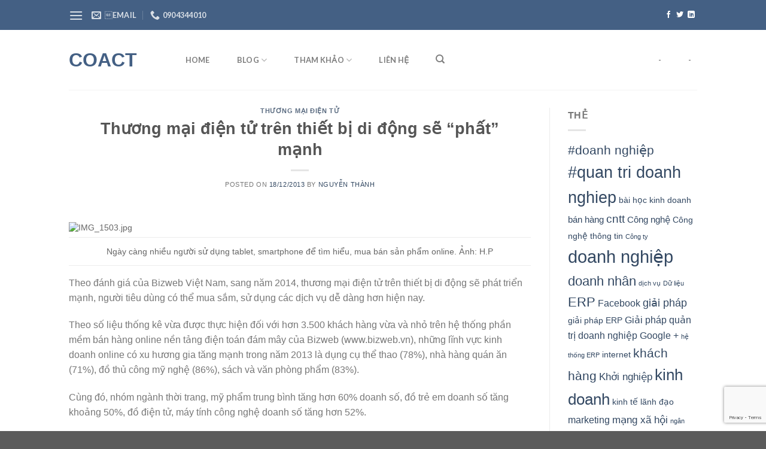

--- FILE ---
content_type: text/html; charset=UTF-8
request_url: https://coact.vn/th%C6%B0%C6%A1ng-m%E1%BA%A1i-di%E1%BB%87n-t%E1%BB%AD-tren-thi%E1%BA%BFt-b%E1%BB%8B-di-d%E1%BB%99ng-s%E1%BA%BD-ph%E1%BA%A5t-m%E1%BA%A1nh/
body_size: 27609
content:

<!DOCTYPE html>
<html dir="ltr" lang="vi" prefix="og: https://ogp.me/ns#" class="loading-site no-js">
<head>
	<meta charset="UTF-8" />
	<link rel="profile" href="http://gmpg.org/xfn/11" />
	<link rel="pingback" href="https://coact.vn/xmlrpc.php" />

	<script>(function(html){html.className = html.className.replace(/\bno-js\b/,'js')})(document.documentElement);</script>
<title>Thương mại điện tử trên thiết bị di động sẽ “phất” mạnh - CoAct</title>

		<!-- All in One SEO 4.5.8 - aioseo.com -->
		<meta name="description" content="Ngày càng nhiều người sử dụng tablet, smartphone để tìm hiểu, mua bán sản phẩm online. Ảnh: H.P Theo đánh giá của Bizweb Việt Nam, sang năm 2014, thương mại điện tử trên thiết bị di động sẽ phát triển mạnh, người tiêu dùng có thể mua sắm, sử dụng các dịch vụ dễ dàng" />
		<meta name="robots" content="max-image-preview:large" />
		<link rel="canonical" href="https://coact.vn/th%c6%b0%c6%a1ng-m%e1%ba%a1i-di%e1%bb%87n-t%e1%bb%ad-tren-thi%e1%ba%bft-b%e1%bb%8b-di-d%e1%bb%99ng-s%e1%ba%bd-ph%e1%ba%a5t-m%e1%ba%a1nh/" />
		<meta name="generator" content="All in One SEO (AIOSEO) 4.5.8" />
		<meta property="og:locale" content="vi_VN" />
		<meta property="og:site_name" content="CoAct - Lập trình tới thành công" />
		<meta property="og:type" content="article" />
		<meta property="og:title" content="Thương mại điện tử trên thiết bị di động sẽ “phất” mạnh - CoAct" />
		<meta property="og:description" content="Ngày càng nhiều người sử dụng tablet, smartphone để tìm hiểu, mua bán sản phẩm online. Ảnh: H.P Theo đánh giá của Bizweb Việt Nam, sang năm 2014, thương mại điện tử trên thiết bị di động sẽ phát triển mạnh, người tiêu dùng có thể mua sắm, sử dụng các dịch vụ dễ dàng" />
		<meta property="og:url" content="https://coact.vn/th%c6%b0%c6%a1ng-m%e1%ba%a1i-di%e1%bb%87n-t%e1%bb%ad-tren-thi%e1%ba%bft-b%e1%bb%8b-di-d%e1%bb%99ng-s%e1%ba%bd-ph%e1%ba%a5t-m%e1%ba%a1nh/" />
		<meta property="article:published_time" content="2013-12-18T07:47:05+00:00" />
		<meta property="article:modified_time" content="2014-07-22T05:31:08+00:00" />
		<meta property="article:publisher" content="https://www.facebook.com/tuvanquantri.vn" />
		<meta name="twitter:card" content="summary" />
		<meta name="twitter:title" content="Thương mại điện tử trên thiết bị di động sẽ “phất” mạnh - CoAct" />
		<meta name="twitter:description" content="Ngày càng nhiều người sử dụng tablet, smartphone để tìm hiểu, mua bán sản phẩm online. Ảnh: H.P Theo đánh giá của Bizweb Việt Nam, sang năm 2014, thương mại điện tử trên thiết bị di động sẽ phát triển mạnh, người tiêu dùng có thể mua sắm, sử dụng các dịch vụ dễ dàng" />
		<script type="application/ld+json" class="aioseo-schema">
			{"@context":"https:\/\/schema.org","@graph":[{"@type":"BlogPosting","@id":"https:\/\/coact.vn\/th%c6%b0%c6%a1ng-m%e1%ba%a1i-di%e1%bb%87n-t%e1%bb%ad-tren-thi%e1%ba%bft-b%e1%bb%8b-di-d%e1%bb%99ng-s%e1%ba%bd-ph%e1%ba%a5t-m%e1%ba%a1nh\/#blogposting","name":"Th\u01b0\u01a1ng m\u1ea1i \u0111i\u1ec7n t\u1eed tr\u00ean thi\u1ebft b\u1ecb di \u0111\u1ed9ng s\u1ebd \u201cph\u1ea5t\u201d m\u1ea1nh - CoAct","headline":"Th\u01b0\u01a1ng m\u1ea1i \u0111i\u1ec7n t\u1eed tr\u00ean thi\u1ebft b\u1ecb di \u0111\u1ed9ng s\u1ebd &#8220;ph\u1ea5t&#8221; m\u1ea1nh","author":{"@id":"https:\/\/coact.vn\/author\/office01\/#author"},"publisher":{"@id":"https:\/\/coact.vn\/#organization"},"image":{"@type":"ImageObject","url":"http:\/\/ictnews.vn\/home\/Kinh-doanh\/8\/Thuong-mai-dien-tu-tren-thiet-bi-di-dong-se-phat-manh\/113555\/ImageView.aspx?PublishedFileID=129664","@id":"https:\/\/coact.vn\/th%c6%b0%c6%a1ng-m%e1%ba%a1i-di%e1%bb%87n-t%e1%bb%ad-tren-thi%e1%ba%bft-b%e1%bb%8b-di-d%e1%bb%99ng-s%e1%ba%bd-ph%e1%ba%a5t-m%e1%ba%a1nh\/#articleImage"},"datePublished":"2013-12-18T14:47:05+07:00","dateModified":"2014-07-22T12:31:08+07:00","inLanguage":"vi","mainEntityOfPage":{"@id":"https:\/\/coact.vn\/th%c6%b0%c6%a1ng-m%e1%ba%a1i-di%e1%bb%87n-t%e1%bb%ad-tren-thi%e1%ba%bft-b%e1%bb%8b-di-d%e1%bb%99ng-s%e1%ba%bd-ph%e1%ba%a5t-m%e1%ba%a1nh\/#webpage"},"isPartOf":{"@id":"https:\/\/coact.vn\/th%c6%b0%c6%a1ng-m%e1%ba%a1i-di%e1%bb%87n-t%e1%bb%ad-tren-thi%e1%ba%bft-b%e1%bb%8b-di-d%e1%bb%99ng-s%e1%ba%bd-ph%e1%ba%a5t-m%e1%ba%a1nh\/#webpage"},"articleSection":"Th\u01b0\u01a1ng m\u1ea1i \u0111i\u1ec7n t\u1eed, Bizweb, mua b\u00e1n, online, th\u01b0\u01a1ng m\u1ea1i \u0111i\u1ec7n t\u1eed"},{"@type":"BreadcrumbList","@id":"https:\/\/coact.vn\/th%c6%b0%c6%a1ng-m%e1%ba%a1i-di%e1%bb%87n-t%e1%bb%ad-tren-thi%e1%ba%bft-b%e1%bb%8b-di-d%e1%bb%99ng-s%e1%ba%bd-ph%e1%ba%a5t-m%e1%ba%a1nh\/#breadcrumblist","itemListElement":[{"@type":"ListItem","@id":"https:\/\/coact.vn\/#listItem","position":1,"name":"Home","item":"https:\/\/coact.vn\/","nextItem":"https:\/\/coact.vn\/th%c6%b0%c6%a1ng-m%e1%ba%a1i-di%e1%bb%87n-t%e1%bb%ad-tren-thi%e1%ba%bft-b%e1%bb%8b-di-d%e1%bb%99ng-s%e1%ba%bd-ph%e1%ba%a5t-m%e1%ba%a1nh\/#listItem"},{"@type":"ListItem","@id":"https:\/\/coact.vn\/th%c6%b0%c6%a1ng-m%e1%ba%a1i-di%e1%bb%87n-t%e1%bb%ad-tren-thi%e1%ba%bft-b%e1%bb%8b-di-d%e1%bb%99ng-s%e1%ba%bd-ph%e1%ba%a5t-m%e1%ba%a1nh\/#listItem","position":2,"name":"Th\u01b0\u01a1ng m\u1ea1i \u0111i\u1ec7n t\u1eed tr\u00ean thi\u1ebft b\u1ecb di \u0111\u1ed9ng s\u1ebd \"ph\u1ea5t\" m\u1ea1nh","previousItem":"https:\/\/coact.vn\/#listItem"}]},{"@type":"Organization","@id":"https:\/\/coact.vn\/#organization","name":"CoAct","url":"https:\/\/coact.vn\/","sameAs":["https:\/\/www.facebook.com\/tuvanquantri.vn","https:\/\/www.youtube.com\/channel\/UCHoHNc_mfbagLu6EK1hPACw","https:\/\/www.linkedin.com\/in\/le-ngoc-quang-5a635614\/"],"contactPoint":{"@type":"ContactPoint","telephone":"+84904344010","contactType":"Customer Support"}},{"@type":"Person","@id":"https:\/\/coact.vn\/author\/office01\/#author","url":"https:\/\/coact.vn\/author\/office01\/","name":"Nguy\u1ec5n Th\u00e0nh"},{"@type":"WebPage","@id":"https:\/\/coact.vn\/th%c6%b0%c6%a1ng-m%e1%ba%a1i-di%e1%bb%87n-t%e1%bb%ad-tren-thi%e1%ba%bft-b%e1%bb%8b-di-d%e1%bb%99ng-s%e1%ba%bd-ph%e1%ba%a5t-m%e1%ba%a1nh\/#webpage","url":"https:\/\/coact.vn\/th%c6%b0%c6%a1ng-m%e1%ba%a1i-di%e1%bb%87n-t%e1%bb%ad-tren-thi%e1%ba%bft-b%e1%bb%8b-di-d%e1%bb%99ng-s%e1%ba%bd-ph%e1%ba%a5t-m%e1%ba%a1nh\/","name":"Th\u01b0\u01a1ng m\u1ea1i \u0111i\u1ec7n t\u1eed tr\u00ean thi\u1ebft b\u1ecb di \u0111\u1ed9ng s\u1ebd \u201cph\u1ea5t\u201d m\u1ea1nh - CoAct","description":"Ng\u00e0y c\u00e0ng nhi\u1ec1u ng\u01b0\u1eddi s\u1eed d\u1ee5ng tablet, smartphone \u0111\u1ec3 t\u00ecm hi\u1ec3u, mua b\u00e1n s\u1ea3n ph\u1ea9m online. \u1ea2nh: H.P Theo \u0111\u00e1nh gi\u00e1 c\u1ee7a Bizweb Vi\u1ec7t Nam, sang n\u0103m 2014, th\u01b0\u01a1ng m\u1ea1i \u0111i\u1ec7n t\u1eed tr\u00ean thi\u1ebft b\u1ecb di \u0111\u1ed9ng s\u1ebd ph\u00e1t tri\u1ec3n m\u1ea1nh, ng\u01b0\u1eddi ti\u00eau d\u00f9ng c\u00f3 th\u1ec3 mua s\u1eafm, s\u1eed d\u1ee5ng c\u00e1c d\u1ecbch v\u1ee5 d\u1ec5 d\u00e0ng","inLanguage":"vi","isPartOf":{"@id":"https:\/\/coact.vn\/#website"},"breadcrumb":{"@id":"https:\/\/coact.vn\/th%c6%b0%c6%a1ng-m%e1%ba%a1i-di%e1%bb%87n-t%e1%bb%ad-tren-thi%e1%ba%bft-b%e1%bb%8b-di-d%e1%bb%99ng-s%e1%ba%bd-ph%e1%ba%a5t-m%e1%ba%a1nh\/#breadcrumblist"},"author":{"@id":"https:\/\/coact.vn\/author\/office01\/#author"},"creator":{"@id":"https:\/\/coact.vn\/author\/office01\/#author"},"datePublished":"2013-12-18T14:47:05+07:00","dateModified":"2014-07-22T12:31:08+07:00"},{"@type":"WebSite","@id":"https:\/\/coact.vn\/#website","url":"https:\/\/coact.vn\/","name":"CoAct","description":"L\u1eadp tr\u00ecnh t\u1edbi th\u00e0nh c\u00f4ng","inLanguage":"vi","publisher":{"@id":"https:\/\/coact.vn\/#organization"}}]}
		</script>
		<!-- All in One SEO -->

<meta name="viewport" content="width=device-width, initial-scale=1, maximum-scale=1" /><link rel='dns-prefetch' href='//cdn.jsdelivr.net' />
<link rel='prefetch' href='https://coact.vn/wp-content/themes/flatsome/assets/js/chunk.countup.js?ver=3.16.2' />
<link rel='prefetch' href='https://coact.vn/wp-content/themes/flatsome/assets/js/chunk.sticky-sidebar.js?ver=3.16.2' />
<link rel='prefetch' href='https://coact.vn/wp-content/themes/flatsome/assets/js/chunk.tooltips.js?ver=3.16.2' />
<link rel='prefetch' href='https://coact.vn/wp-content/themes/flatsome/assets/js/chunk.vendors-popups.js?ver=3.16.2' />
<link rel='prefetch' href='https://coact.vn/wp-content/themes/flatsome/assets/js/chunk.vendors-slider.js?ver=3.16.2' />
<link rel="alternate" type="application/rss+xml" title="Dòng thông tin CoAct &raquo;" href="https://coact.vn/feed/" />
<link rel="alternate" type="application/rss+xml" title="Dòng phản hồi CoAct &raquo;" href="https://coact.vn/comments/feed/" />
<link rel="alternate" type="application/rss+xml" title="CoAct &raquo; Thương mại điện tử trên thiết bị di động sẽ &#8220;phất&#8221; mạnh Dòng phản hồi" href="https://coact.vn/th%c6%b0%c6%a1ng-m%e1%ba%a1i-di%e1%bb%87n-t%e1%bb%ad-tren-thi%e1%ba%bft-b%e1%bb%8b-di-d%e1%bb%99ng-s%e1%ba%bd-ph%e1%ba%a5t-m%e1%ba%a1nh/feed/" />
		<!-- This site uses the Google Analytics by MonsterInsights plugin v8.25.0 - Using Analytics tracking - https://www.monsterinsights.com/ -->
		<!-- Note: MonsterInsights is not currently configured on this site. The site owner needs to authenticate with Google Analytics in the MonsterInsights settings panel. -->
					<!-- No tracking code set -->
				<!-- / Google Analytics by MonsterInsights -->
		<script type="text/javascript">
/* <![CDATA[ */
window._wpemojiSettings = {"baseUrl":"https:\/\/s.w.org\/images\/core\/emoji\/14.0.0\/72x72\/","ext":".png","svgUrl":"https:\/\/s.w.org\/images\/core\/emoji\/14.0.0\/svg\/","svgExt":".svg","source":{"concatemoji":"https:\/\/coact.vn\/wp-includes\/js\/wp-emoji-release.min.js?ver=6.4.7"}};
/*! This file is auto-generated */
!function(i,n){var o,s,e;function c(e){try{var t={supportTests:e,timestamp:(new Date).valueOf()};sessionStorage.setItem(o,JSON.stringify(t))}catch(e){}}function p(e,t,n){e.clearRect(0,0,e.canvas.width,e.canvas.height),e.fillText(t,0,0);var t=new Uint32Array(e.getImageData(0,0,e.canvas.width,e.canvas.height).data),r=(e.clearRect(0,0,e.canvas.width,e.canvas.height),e.fillText(n,0,0),new Uint32Array(e.getImageData(0,0,e.canvas.width,e.canvas.height).data));return t.every(function(e,t){return e===r[t]})}function u(e,t,n){switch(t){case"flag":return n(e,"\ud83c\udff3\ufe0f\u200d\u26a7\ufe0f","\ud83c\udff3\ufe0f\u200b\u26a7\ufe0f")?!1:!n(e,"\ud83c\uddfa\ud83c\uddf3","\ud83c\uddfa\u200b\ud83c\uddf3")&&!n(e,"\ud83c\udff4\udb40\udc67\udb40\udc62\udb40\udc65\udb40\udc6e\udb40\udc67\udb40\udc7f","\ud83c\udff4\u200b\udb40\udc67\u200b\udb40\udc62\u200b\udb40\udc65\u200b\udb40\udc6e\u200b\udb40\udc67\u200b\udb40\udc7f");case"emoji":return!n(e,"\ud83e\udef1\ud83c\udffb\u200d\ud83e\udef2\ud83c\udfff","\ud83e\udef1\ud83c\udffb\u200b\ud83e\udef2\ud83c\udfff")}return!1}function f(e,t,n){var r="undefined"!=typeof WorkerGlobalScope&&self instanceof WorkerGlobalScope?new OffscreenCanvas(300,150):i.createElement("canvas"),a=r.getContext("2d",{willReadFrequently:!0}),o=(a.textBaseline="top",a.font="600 32px Arial",{});return e.forEach(function(e){o[e]=t(a,e,n)}),o}function t(e){var t=i.createElement("script");t.src=e,t.defer=!0,i.head.appendChild(t)}"undefined"!=typeof Promise&&(o="wpEmojiSettingsSupports",s=["flag","emoji"],n.supports={everything:!0,everythingExceptFlag:!0},e=new Promise(function(e){i.addEventListener("DOMContentLoaded",e,{once:!0})}),new Promise(function(t){var n=function(){try{var e=JSON.parse(sessionStorage.getItem(o));if("object"==typeof e&&"number"==typeof e.timestamp&&(new Date).valueOf()<e.timestamp+604800&&"object"==typeof e.supportTests)return e.supportTests}catch(e){}return null}();if(!n){if("undefined"!=typeof Worker&&"undefined"!=typeof OffscreenCanvas&&"undefined"!=typeof URL&&URL.createObjectURL&&"undefined"!=typeof Blob)try{var e="postMessage("+f.toString()+"("+[JSON.stringify(s),u.toString(),p.toString()].join(",")+"));",r=new Blob([e],{type:"text/javascript"}),a=new Worker(URL.createObjectURL(r),{name:"wpTestEmojiSupports"});return void(a.onmessage=function(e){c(n=e.data),a.terminate(),t(n)})}catch(e){}c(n=f(s,u,p))}t(n)}).then(function(e){for(var t in e)n.supports[t]=e[t],n.supports.everything=n.supports.everything&&n.supports[t],"flag"!==t&&(n.supports.everythingExceptFlag=n.supports.everythingExceptFlag&&n.supports[t]);n.supports.everythingExceptFlag=n.supports.everythingExceptFlag&&!n.supports.flag,n.DOMReady=!1,n.readyCallback=function(){n.DOMReady=!0}}).then(function(){return e}).then(function(){var e;n.supports.everything||(n.readyCallback(),(e=n.source||{}).concatemoji?t(e.concatemoji):e.wpemoji&&e.twemoji&&(t(e.twemoji),t(e.wpemoji)))}))}((window,document),window._wpemojiSettings);
/* ]]> */
</script>

<style id='wp-emoji-styles-inline-css' type='text/css'>

	img.wp-smiley, img.emoji {
		display: inline !important;
		border: none !important;
		box-shadow: none !important;
		height: 1em !important;
		width: 1em !important;
		margin: 0 0.07em !important;
		vertical-align: -0.1em !important;
		background: none !important;
		padding: 0 !important;
	}
</style>
<style id='wp-block-library-inline-css' type='text/css'>
:root{--wp-admin-theme-color:#007cba;--wp-admin-theme-color--rgb:0,124,186;--wp-admin-theme-color-darker-10:#006ba1;--wp-admin-theme-color-darker-10--rgb:0,107,161;--wp-admin-theme-color-darker-20:#005a87;--wp-admin-theme-color-darker-20--rgb:0,90,135;--wp-admin-border-width-focus:2px;--wp-block-synced-color:#7a00df;--wp-block-synced-color--rgb:122,0,223}@media (min-resolution:192dpi){:root{--wp-admin-border-width-focus:1.5px}}.wp-element-button{cursor:pointer}:root{--wp--preset--font-size--normal:16px;--wp--preset--font-size--huge:42px}:root .has-very-light-gray-background-color{background-color:#eee}:root .has-very-dark-gray-background-color{background-color:#313131}:root .has-very-light-gray-color{color:#eee}:root .has-very-dark-gray-color{color:#313131}:root .has-vivid-green-cyan-to-vivid-cyan-blue-gradient-background{background:linear-gradient(135deg,#00d084,#0693e3)}:root .has-purple-crush-gradient-background{background:linear-gradient(135deg,#34e2e4,#4721fb 50%,#ab1dfe)}:root .has-hazy-dawn-gradient-background{background:linear-gradient(135deg,#faaca8,#dad0ec)}:root .has-subdued-olive-gradient-background{background:linear-gradient(135deg,#fafae1,#67a671)}:root .has-atomic-cream-gradient-background{background:linear-gradient(135deg,#fdd79a,#004a59)}:root .has-nightshade-gradient-background{background:linear-gradient(135deg,#330968,#31cdcf)}:root .has-midnight-gradient-background{background:linear-gradient(135deg,#020381,#2874fc)}.has-regular-font-size{font-size:1em}.has-larger-font-size{font-size:2.625em}.has-normal-font-size{font-size:var(--wp--preset--font-size--normal)}.has-huge-font-size{font-size:var(--wp--preset--font-size--huge)}.has-text-align-center{text-align:center}.has-text-align-left{text-align:left}.has-text-align-right{text-align:right}#end-resizable-editor-section{display:none}.aligncenter{clear:both}.items-justified-left{justify-content:flex-start}.items-justified-center{justify-content:center}.items-justified-right{justify-content:flex-end}.items-justified-space-between{justify-content:space-between}.screen-reader-text{clip:rect(1px,1px,1px,1px);word-wrap:normal!important;border:0;-webkit-clip-path:inset(50%);clip-path:inset(50%);height:1px;margin:-1px;overflow:hidden;padding:0;position:absolute;width:1px}.screen-reader-text:focus{clip:auto!important;background-color:#ddd;-webkit-clip-path:none;clip-path:none;color:#444;display:block;font-size:1em;height:auto;left:5px;line-height:normal;padding:15px 23px 14px;text-decoration:none;top:5px;width:auto;z-index:100000}html :where(.has-border-color){border-style:solid}html :where([style*=border-top-color]){border-top-style:solid}html :where([style*=border-right-color]){border-right-style:solid}html :where([style*=border-bottom-color]){border-bottom-style:solid}html :where([style*=border-left-color]){border-left-style:solid}html :where([style*=border-width]){border-style:solid}html :where([style*=border-top-width]){border-top-style:solid}html :where([style*=border-right-width]){border-right-style:solid}html :where([style*=border-bottom-width]){border-bottom-style:solid}html :where([style*=border-left-width]){border-left-style:solid}html :where(img[class*=wp-image-]){height:auto;max-width:100%}:where(figure){margin:0 0 1em}html :where(.is-position-sticky){--wp-admin--admin-bar--position-offset:var(--wp-admin--admin-bar--height,0px)}@media screen and (max-width:600px){html :where(.is-position-sticky){--wp-admin--admin-bar--position-offset:0px}}
</style>
<link rel='stylesheet' id='awsm-ead-public-css' href='https://coact.vn/wp-content/plugins/embed-any-document/css/embed-public.min.css?ver=2.7.4' type='text/css' media='all' />
<style id='classic-theme-styles-inline-css' type='text/css'>
/*! This file is auto-generated */
.wp-block-button__link{color:#fff;background-color:#32373c;border-radius:9999px;box-shadow:none;text-decoration:none;padding:calc(.667em + 2px) calc(1.333em + 2px);font-size:1.125em}.wp-block-file__button{background:#32373c;color:#fff;text-decoration:none}
</style>
<link rel='stylesheet' id='contact-form-7-css' href='https://coact.vn/wp-content/plugins/contact-form-7/includes/css/styles.css?ver=5.9.2' type='text/css' media='all' />
<link rel='stylesheet' id='flatsome-main-css' href='https://coact.vn/wp-content/themes/flatsome/assets/css/flatsome.css?ver=3.16.2' type='text/css' media='all' />
<style id='flatsome-main-inline-css' type='text/css'>
@font-face {
				font-family: "fl-icons";
				font-display: block;
				src: url(https://coact.vn/wp-content/themes/flatsome/assets/css/icons/fl-icons.eot?v=3.16.2);
				src:
					url(https://coact.vn/wp-content/themes/flatsome/assets/css/icons/fl-icons.eot#iefix?v=3.16.2) format("embedded-opentype"),
					url(https://coact.vn/wp-content/themes/flatsome/assets/css/icons/fl-icons.woff2?v=3.16.2) format("woff2"),
					url(https://coact.vn/wp-content/themes/flatsome/assets/css/icons/fl-icons.ttf?v=3.16.2) format("truetype"),
					url(https://coact.vn/wp-content/themes/flatsome/assets/css/icons/fl-icons.woff?v=3.16.2) format("woff"),
					url(https://coact.vn/wp-content/themes/flatsome/assets/css/icons/fl-icons.svg?v=3.16.2#fl-icons) format("svg");
			}
</style>
<link rel='stylesheet' id='flatsome-style-css' href='https://coact.vn/wp-content/themes/flatsome-child/style.css?ver=3.0' type='text/css' media='all' />
<script type="text/javascript" src="https://coact.vn/wp-includes/js/jquery/jquery.min.js?ver=3.7.1" id="jquery-core-js"></script>
<script type="text/javascript" src="https://coact.vn/wp-includes/js/jquery/jquery-migrate.min.js?ver=3.4.1" id="jquery-migrate-js"></script>
<link rel="https://api.w.org/" href="https://coact.vn/wp-json/" /><link rel="alternate" type="application/json" href="https://coact.vn/wp-json/wp/v2/posts/34320" /><link rel="EditURI" type="application/rsd+xml" title="RSD" href="https://coact.vn/xmlrpc.php?rsd" />
<meta name="generator" content="WordPress 6.4.7" />
<link rel='shortlink' href='https://coact.vn/?p=34320' />
<link rel="alternate" type="application/json+oembed" href="https://coact.vn/wp-json/oembed/1.0/embed?url=https%3A%2F%2Fcoact.vn%2Fth%25c6%25b0%25c6%25a1ng-m%25e1%25ba%25a1i-di%25e1%25bb%2587n-t%25e1%25bb%25ad-tren-thi%25e1%25ba%25bft-b%25e1%25bb%258b-di-d%25e1%25bb%2599ng-s%25e1%25ba%25bd-ph%25e1%25ba%25a5t-m%25e1%25ba%25a1nh%2F" />
<link rel="alternate" type="text/xml+oembed" href="https://coact.vn/wp-json/oembed/1.0/embed?url=https%3A%2F%2Fcoact.vn%2Fth%25c6%25b0%25c6%25a1ng-m%25e1%25ba%25a1i-di%25e1%25bb%2587n-t%25e1%25bb%25ad-tren-thi%25e1%25ba%25bft-b%25e1%25bb%258b-di-d%25e1%25bb%2599ng-s%25e1%25ba%25bd-ph%25e1%25ba%25a5t-m%25e1%25ba%25a1nh%2F&#038;format=xml" />
<style>.bg{opacity: 0; transition: opacity 1s; -webkit-transition: opacity 1s;} .bg-loaded{opacity: 1;}</style><link rel="icon" href="https://coact.vn/wp-content/uploads/2019/10/Logo-CoAct-M-1-50x50.png" sizes="32x32" />
<link rel="icon" href="https://coact.vn/wp-content/uploads/2019/10/Logo-CoAct-M-1-250x250.png" sizes="192x192" />
<link rel="apple-touch-icon" href="https://coact.vn/wp-content/uploads/2019/10/Logo-CoAct-M-1-250x250.png" />
<meta name="msapplication-TileImage" content="https://coact.vn/wp-content/uploads/2019/10/Logo-CoAct-M-1.png" />
<style id="custom-css" type="text/css">:root {--primary-color: #446084;}.header-main{height: 100px}#logo img{max-height: 100px}#logo{width:155px;}.header-bottom{min-height: 55px}.header-top{min-height: 50px}.transparent .header-main{height: 90px}.transparent #logo img{max-height: 90px}.has-transparent + .page-title:first-of-type,.has-transparent + #main > .page-title,.has-transparent + #main > div > .page-title,.has-transparent + #main .page-header-wrapper:first-of-type .page-title{padding-top: 120px;}.header.show-on-scroll,.stuck .header-main{height:70px!important}.stuck #logo img{max-height: 70px!important}.header-bottom {background-color: #f1f1f1}.header-main .nav > li > a{line-height: 16px }.header-wrapper:not(.stuck) .header-main .header-nav{margin-top: -1px }.stuck .header-main .nav > li > a{line-height: 50px }.header-bottom-nav > li > a{line-height: 16px }@media (max-width: 549px) {.header-main{height: 70px}#logo img{max-height: 70px}}.nav-dropdown{border-radius:3px}.nav-dropdown{font-size:95%}body{font-size: 100%;}@media screen and (max-width: 549px){body{font-size: 100%;}}body{font-family: Lato, sans-serif;}body {font-weight: 400;font-style: normal;}.nav > li > a {font-family: Lato, sans-serif;}.mobile-sidebar-levels-2 .nav > li > ul > li > a {font-family: Lato, sans-serif;}.nav > li > a,.mobile-sidebar-levels-2 .nav > li > ul > li > a {font-weight: 700;font-style: normal;}h1,h2,h3,h4,h5,h6,.heading-font, .off-canvas-center .nav-sidebar.nav-vertical > li > a{font-family: Roboto, sans-serif;}h1,h2,h3,h4,h5,h6,.heading-font,.banner h1,.banner h2 {font-weight: 700;font-style: normal;}.alt-font{font-family: "Dancing Script", sans-serif;}.alt-font {font-weight: 400!important;font-style: normal!important;}.nav-vertical-fly-out > li + li {border-top-width: 1px; border-top-style: solid;}/* Custom CSS */.img-border img{border-radius:50%;}.label-new.menu-item > a:after{content:"New";}.label-hot.menu-item > a:after{content:"Hot";}.label-sale.menu-item > a:after{content:"Sale";}.label-popular.menu-item > a:after{content:"Popular";}</style><style id="kirki-inline-styles">/* cyrillic-ext */
@font-face {
  font-family: 'Roboto';
  font-style: normal;
  font-weight: 700;
  font-stretch: normal;
  font-display: swap;
  src: url(https://coact.vn/wp-content/fonts/roboto/font) format('woff');
  unicode-range: U+0460-052F, U+1C80-1C8A, U+20B4, U+2DE0-2DFF, U+A640-A69F, U+FE2E-FE2F;
}
/* cyrillic */
@font-face {
  font-family: 'Roboto';
  font-style: normal;
  font-weight: 700;
  font-stretch: normal;
  font-display: swap;
  src: url(https://coact.vn/wp-content/fonts/roboto/font) format('woff');
  unicode-range: U+0301, U+0400-045F, U+0490-0491, U+04B0-04B1, U+2116;
}
/* greek-ext */
@font-face {
  font-family: 'Roboto';
  font-style: normal;
  font-weight: 700;
  font-stretch: normal;
  font-display: swap;
  src: url(https://coact.vn/wp-content/fonts/roboto/font) format('woff');
  unicode-range: U+1F00-1FFF;
}
/* greek */
@font-face {
  font-family: 'Roboto';
  font-style: normal;
  font-weight: 700;
  font-stretch: normal;
  font-display: swap;
  src: url(https://coact.vn/wp-content/fonts/roboto/font) format('woff');
  unicode-range: U+0370-0377, U+037A-037F, U+0384-038A, U+038C, U+038E-03A1, U+03A3-03FF;
}
/* math */
@font-face {
  font-family: 'Roboto';
  font-style: normal;
  font-weight: 700;
  font-stretch: normal;
  font-display: swap;
  src: url(https://coact.vn/wp-content/fonts/roboto/font) format('woff');
  unicode-range: U+0302-0303, U+0305, U+0307-0308, U+0310, U+0312, U+0315, U+031A, U+0326-0327, U+032C, U+032F-0330, U+0332-0333, U+0338, U+033A, U+0346, U+034D, U+0391-03A1, U+03A3-03A9, U+03B1-03C9, U+03D1, U+03D5-03D6, U+03F0-03F1, U+03F4-03F5, U+2016-2017, U+2034-2038, U+203C, U+2040, U+2043, U+2047, U+2050, U+2057, U+205F, U+2070-2071, U+2074-208E, U+2090-209C, U+20D0-20DC, U+20E1, U+20E5-20EF, U+2100-2112, U+2114-2115, U+2117-2121, U+2123-214F, U+2190, U+2192, U+2194-21AE, U+21B0-21E5, U+21F1-21F2, U+21F4-2211, U+2213-2214, U+2216-22FF, U+2308-230B, U+2310, U+2319, U+231C-2321, U+2336-237A, U+237C, U+2395, U+239B-23B7, U+23D0, U+23DC-23E1, U+2474-2475, U+25AF, U+25B3, U+25B7, U+25BD, U+25C1, U+25CA, U+25CC, U+25FB, U+266D-266F, U+27C0-27FF, U+2900-2AFF, U+2B0E-2B11, U+2B30-2B4C, U+2BFE, U+3030, U+FF5B, U+FF5D, U+1D400-1D7FF, U+1EE00-1EEFF;
}
/* symbols */
@font-face {
  font-family: 'Roboto';
  font-style: normal;
  font-weight: 700;
  font-stretch: normal;
  font-display: swap;
  src: url(https://coact.vn/wp-content/fonts/roboto/font) format('woff');
  unicode-range: U+0001-000C, U+000E-001F, U+007F-009F, U+20DD-20E0, U+20E2-20E4, U+2150-218F, U+2190, U+2192, U+2194-2199, U+21AF, U+21E6-21F0, U+21F3, U+2218-2219, U+2299, U+22C4-22C6, U+2300-243F, U+2440-244A, U+2460-24FF, U+25A0-27BF, U+2800-28FF, U+2921-2922, U+2981, U+29BF, U+29EB, U+2B00-2BFF, U+4DC0-4DFF, U+FFF9-FFFB, U+10140-1018E, U+10190-1019C, U+101A0, U+101D0-101FD, U+102E0-102FB, U+10E60-10E7E, U+1D2C0-1D2D3, U+1D2E0-1D37F, U+1F000-1F0FF, U+1F100-1F1AD, U+1F1E6-1F1FF, U+1F30D-1F30F, U+1F315, U+1F31C, U+1F31E, U+1F320-1F32C, U+1F336, U+1F378, U+1F37D, U+1F382, U+1F393-1F39F, U+1F3A7-1F3A8, U+1F3AC-1F3AF, U+1F3C2, U+1F3C4-1F3C6, U+1F3CA-1F3CE, U+1F3D4-1F3E0, U+1F3ED, U+1F3F1-1F3F3, U+1F3F5-1F3F7, U+1F408, U+1F415, U+1F41F, U+1F426, U+1F43F, U+1F441-1F442, U+1F444, U+1F446-1F449, U+1F44C-1F44E, U+1F453, U+1F46A, U+1F47D, U+1F4A3, U+1F4B0, U+1F4B3, U+1F4B9, U+1F4BB, U+1F4BF, U+1F4C8-1F4CB, U+1F4D6, U+1F4DA, U+1F4DF, U+1F4E3-1F4E6, U+1F4EA-1F4ED, U+1F4F7, U+1F4F9-1F4FB, U+1F4FD-1F4FE, U+1F503, U+1F507-1F50B, U+1F50D, U+1F512-1F513, U+1F53E-1F54A, U+1F54F-1F5FA, U+1F610, U+1F650-1F67F, U+1F687, U+1F68D, U+1F691, U+1F694, U+1F698, U+1F6AD, U+1F6B2, U+1F6B9-1F6BA, U+1F6BC, U+1F6C6-1F6CF, U+1F6D3-1F6D7, U+1F6E0-1F6EA, U+1F6F0-1F6F3, U+1F6F7-1F6FC, U+1F700-1F7FF, U+1F800-1F80B, U+1F810-1F847, U+1F850-1F859, U+1F860-1F887, U+1F890-1F8AD, U+1F8B0-1F8BB, U+1F8C0-1F8C1, U+1F900-1F90B, U+1F93B, U+1F946, U+1F984, U+1F996, U+1F9E9, U+1FA00-1FA6F, U+1FA70-1FA7C, U+1FA80-1FA89, U+1FA8F-1FAC6, U+1FACE-1FADC, U+1FADF-1FAE9, U+1FAF0-1FAF8, U+1FB00-1FBFF;
}
/* vietnamese */
@font-face {
  font-family: 'Roboto';
  font-style: normal;
  font-weight: 700;
  font-stretch: normal;
  font-display: swap;
  src: url(https://coact.vn/wp-content/fonts/roboto/font) format('woff');
  unicode-range: U+0102-0103, U+0110-0111, U+0128-0129, U+0168-0169, U+01A0-01A1, U+01AF-01B0, U+0300-0301, U+0303-0304, U+0308-0309, U+0323, U+0329, U+1EA0-1EF9, U+20AB;
}
/* latin-ext */
@font-face {
  font-family: 'Roboto';
  font-style: normal;
  font-weight: 700;
  font-stretch: normal;
  font-display: swap;
  src: url(https://coact.vn/wp-content/fonts/roboto/font) format('woff');
  unicode-range: U+0100-02BA, U+02BD-02C5, U+02C7-02CC, U+02CE-02D7, U+02DD-02FF, U+0304, U+0308, U+0329, U+1D00-1DBF, U+1E00-1E9F, U+1EF2-1EFF, U+2020, U+20A0-20AB, U+20AD-20C0, U+2113, U+2C60-2C7F, U+A720-A7FF;
}
/* latin */
@font-face {
  font-family: 'Roboto';
  font-style: normal;
  font-weight: 700;
  font-stretch: normal;
  font-display: swap;
  src: url(https://coact.vn/wp-content/fonts/roboto/font) format('woff');
  unicode-range: U+0000-00FF, U+0131, U+0152-0153, U+02BB-02BC, U+02C6, U+02DA, U+02DC, U+0304, U+0308, U+0329, U+2000-206F, U+20AC, U+2122, U+2191, U+2193, U+2212, U+2215, U+FEFF, U+FFFD;
}/* latin-ext */
@font-face {
  font-family: 'Lato';
  font-style: normal;
  font-weight: 400;
  font-display: swap;
  src: url(https://coact.vn/wp-content/fonts/lato/font) format('woff');
  unicode-range: U+0100-02BA, U+02BD-02C5, U+02C7-02CC, U+02CE-02D7, U+02DD-02FF, U+0304, U+0308, U+0329, U+1D00-1DBF, U+1E00-1E9F, U+1EF2-1EFF, U+2020, U+20A0-20AB, U+20AD-20C0, U+2113, U+2C60-2C7F, U+A720-A7FF;
}
/* latin */
@font-face {
  font-family: 'Lato';
  font-style: normal;
  font-weight: 400;
  font-display: swap;
  src: url(https://coact.vn/wp-content/fonts/lato/font) format('woff');
  unicode-range: U+0000-00FF, U+0131, U+0152-0153, U+02BB-02BC, U+02C6, U+02DA, U+02DC, U+0304, U+0308, U+0329, U+2000-206F, U+20AC, U+2122, U+2191, U+2193, U+2212, U+2215, U+FEFF, U+FFFD;
}
/* latin-ext */
@font-face {
  font-family: 'Lato';
  font-style: normal;
  font-weight: 700;
  font-display: swap;
  src: url(https://coact.vn/wp-content/fonts/lato/font) format('woff');
  unicode-range: U+0100-02BA, U+02BD-02C5, U+02C7-02CC, U+02CE-02D7, U+02DD-02FF, U+0304, U+0308, U+0329, U+1D00-1DBF, U+1E00-1E9F, U+1EF2-1EFF, U+2020, U+20A0-20AB, U+20AD-20C0, U+2113, U+2C60-2C7F, U+A720-A7FF;
}
/* latin */
@font-face {
  font-family: 'Lato';
  font-style: normal;
  font-weight: 700;
  font-display: swap;
  src: url(https://coact.vn/wp-content/fonts/lato/font) format('woff');
  unicode-range: U+0000-00FF, U+0131, U+0152-0153, U+02BB-02BC, U+02C6, U+02DA, U+02DC, U+0304, U+0308, U+0329, U+2000-206F, U+20AC, U+2122, U+2191, U+2193, U+2212, U+2215, U+FEFF, U+FFFD;
}/* vietnamese */
@font-face {
  font-family: 'Dancing Script';
  font-style: normal;
  font-weight: 400;
  font-display: swap;
  src: url(https://coact.vn/wp-content/fonts/dancing-script/font) format('woff');
  unicode-range: U+0102-0103, U+0110-0111, U+0128-0129, U+0168-0169, U+01A0-01A1, U+01AF-01B0, U+0300-0301, U+0303-0304, U+0308-0309, U+0323, U+0329, U+1EA0-1EF9, U+20AB;
}
/* latin-ext */
@font-face {
  font-family: 'Dancing Script';
  font-style: normal;
  font-weight: 400;
  font-display: swap;
  src: url(https://coact.vn/wp-content/fonts/dancing-script/font) format('woff');
  unicode-range: U+0100-02BA, U+02BD-02C5, U+02C7-02CC, U+02CE-02D7, U+02DD-02FF, U+0304, U+0308, U+0329, U+1D00-1DBF, U+1E00-1E9F, U+1EF2-1EFF, U+2020, U+20A0-20AB, U+20AD-20C0, U+2113, U+2C60-2C7F, U+A720-A7FF;
}
/* latin */
@font-face {
  font-family: 'Dancing Script';
  font-style: normal;
  font-weight: 400;
  font-display: swap;
  src: url(https://coact.vn/wp-content/fonts/dancing-script/font) format('woff');
  unicode-range: U+0000-00FF, U+0131, U+0152-0153, U+02BB-02BC, U+02C6, U+02DA, U+02DC, U+0304, U+0308, U+0329, U+2000-206F, U+20AC, U+2122, U+2191, U+2193, U+2212, U+2215, U+FEFF, U+FFFD;
}</style>	<!-- Fonts Plugin CSS - https://fontsplugin.com/ -->
	<style>
		:root {
--font-base: Arial, Helvetica Neue, Helvetica, sans-serif;
--font-headings: Arial, Helvetica Neue, Helvetica, sans-serif;
--font-input: Arial, Helvetica Neue, Helvetica, sans-serif;
}
body, #content, .entry-content, .post-content, .page-content, .post-excerpt, .entry-summary, .entry-excerpt, .widget-area, .widget, .sidebar, #sidebar, footer, .footer, #footer, .site-footer {
font-family: Arial, Helvetica Neue, Helvetica, sans-serif;
 }
#site-title, .site-title, #site-title a, .site-title a, .entry-title, .entry-title a, h1, h2, h3, h4, h5, h6, .widget-title, .elementor-heading-title {
font-family: Arial, Helvetica Neue, Helvetica, sans-serif;
 }
button, .button, input, select, textarea, .wp-block-button, .wp-block-button__link {
font-family: Arial, Helvetica Neue, Helvetica, sans-serif;
 }
.wp-block-post-title, .wp-block-post-title a, .entry-title, .entry-title a, .post-title, .post-title a, .page-title, .entry-content h1, #content h1, .type-post h1, .type-page h1, .elementor h1 {
font-family: Arial, Helvetica Neue, Helvetica, sans-serif;
 }
.entry-content h2, .post-content h2, .page-content h2, #content h2, .type-post h2, .type-page h2, .elementor h2 {
font-family: Arial, Helvetica Neue, Helvetica, sans-serif;
 }
.entry-content h3, .post-content h3, .page-content h3, #content h3, .type-post h3, .type-page h3, .elementor h3 {
font-family: Arial, Helvetica Neue, Helvetica, sans-serif;
 }
.entry-content h4, .post-content h4, .page-content h4, #content h4, .type-post h4, .type-page h4, .elementor h4 {
font-family: Arial, Helvetica Neue, Helvetica, sans-serif;
 }
	</style>
	<!-- Fonts Plugin CSS -->
	</head>

<body class="post-template-default single single-post postid-34320 single-format-standard lightbox nav-dropdown-has-arrow nav-dropdown-has-shadow nav-dropdown-has-border">


<a class="skip-link screen-reader-text" href="#main">Skip to content</a>

<div id="wrapper">

	
	<header id="header" class="header has-sticky sticky-jump">
		<div class="header-wrapper">
			<div id="top-bar" class="header-top hide-for-sticky nav-dark">
    <div class="flex-row container">
      <div class="flex-col hide-for-medium flex-left">
          <ul class="nav nav-left medium-nav-center nav-small  nav-">
              <li class="nav-icon has-icon">
  		<a href="#" data-open="#main-menu" data-pos="left" data-bg="main-menu-overlay" data-color="" class="is-small" aria-label="Menu" aria-controls="main-menu" aria-expanded="false">

		  <i class="icon-menu" ></i>
		  		</a>
	</li>
<li class="header-contact-wrapper">
		<ul id="header-contact" class="nav nav-divided nav-uppercase header-contact">
		
						<li class="">
			  <a href="mailto:info@quantridoanhnghiep.biz" class="tooltip" title="info@quantridoanhnghiep.biz">
				  <i class="icon-envelop" style="font-size:16px;" ></i>			       <span>
			       	Email			       </span>
			  </a>
			</li>
			
			
						<li class="">
			  <a href="tel:0904344010" class="tooltip" title="0904344010">
			     <i class="icon-phone" style="font-size:16px;" ></i>			      <span>0904344010</span>
			  </a>
			</li>
				</ul>
</li>
          </ul>
      </div>

      <div class="flex-col hide-for-medium flex-center">
          <ul class="nav nav-center nav-small  nav-">
                        </ul>
      </div>

      <div class="flex-col hide-for-medium flex-right">
         <ul class="nav top-bar-nav nav-right nav-small  nav-">
              <li class="html header-social-icons ml-0">
	<div class="social-icons follow-icons" ><a href="https://www.facebook.com/tuvanquantri.vn/" target="_blank" data-label="Facebook" rel="noopener noreferrer nofollow" class="icon plain facebook tooltip" title="Follow on Facebook" aria-label="Follow on Facebook"><i class="icon-facebook" ></i></a><a href="https://twitter.com/lengocquang" target="_blank" data-label="Twitter" rel="noopener noreferrer nofollow" class="icon plain  twitter tooltip" title="Follow on Twitter" aria-label="Follow on Twitter"><i class="icon-twitter" ></i></a><a href="https://www.linkedin.com/in/le-ngoc-quang-5a635614/" target="_blank" rel="noopener noreferrer nofollow" data-label="LinkedIn" class="icon plain  linkedin tooltip" title="Follow on LinkedIn" aria-label="Follow on LinkedIn"><i class="icon-linkedin" ></i></a></div></li>
          </ul>
      </div>

            <div class="flex-col show-for-medium flex-grow">
          <ul class="nav nav-center nav-small mobile-nav  nav-">
              <li class="html custom html_topbar_left"><strong class="uppercase">Add anything here or just remove it...</strong></li>          </ul>
      </div>
      
    </div>
</div>
<div id="masthead" class="header-main ">
      <div class="header-inner flex-row container logo-left medium-logo-center" role="navigation">

          <!-- Logo -->
          <div id="logo" class="flex-col logo">
            
<!-- Header logo -->
<a href="https://coact.vn/" title="CoAct - Lập trình tới thành công" rel="home">
		CoAct</a>
          </div>

          <!-- Mobile Left Elements -->
          <div class="flex-col show-for-medium flex-left">
            <ul class="mobile-nav nav nav-left ">
              <li class="nav-icon has-icon">
  		<a href="#" data-open="#main-menu" data-pos="left" data-bg="main-menu-overlay" data-color="" class="is-small" aria-label="Menu" aria-controls="main-menu" aria-expanded="false">

		  <i class="icon-menu" ></i>
		  		</a>
	</li>
            </ul>
          </div>

          <!-- Left Elements -->
          <div class="flex-col hide-for-medium flex-left
            flex-grow">
            <ul class="header-nav header-nav-main nav nav-left  nav-box nav-spacing-xlarge nav-uppercase" >
              <li id="menu-item-34703" class="menu-item menu-item-type-custom menu-item-object-custom menu-item-home menu-item-34703 menu-item-design-default"><a href="http://coact.vn/" class="nav-top-link">Home</a></li>
<li id="menu-item-38006" class="menu-item menu-item-type-taxonomy menu-item-object-category menu-item-has-children menu-item-38006 menu-item-design-default has-dropdown"><a href="https://coact.vn/category/blog/" class="nav-top-link" aria-expanded="false" aria-haspopup="menu">Blog<i class="icon-angle-down" ></i></a>
<ul class="sub-menu nav-dropdown nav-dropdown-bold">
	<li id="menu-item-36994" class="menu-item menu-item-type-taxonomy menu-item-object-category menu-item-36994"><a href="https://coact.vn/category/blog/doanh-nghiep-doanh-nhan/">Doanh nhân &#8211; Nhà quản trị</a></li>
	<li id="menu-item-37877" class="menu-item menu-item-type-taxonomy menu-item-object-category menu-item-37877"><a href="https://coact.vn/category/blog/nhan-thuc/">Nhận thức</a></li>
	<li id="menu-item-35612" class="menu-item menu-item-type-taxonomy menu-item-object-category menu-item-35612"><a href="https://coact.vn/category/blog/kien-thuc-quan-tri/">Kiến thức quản trị</a></li>
</ul>
</li>
<li id="menu-item-1823" class="menu-item menu-item-type-taxonomy menu-item-object-category current-post-ancestor menu-item-has-children menu-item-1823 menu-item-design-default has-dropdown"><a href="https://coact.vn/category/news/" class="nav-top-link" aria-expanded="false" aria-haspopup="menu">Tham khảo<i class="icon-angle-down" ></i></a>
<ul class="sub-menu nav-dropdown nav-dropdown-bold">
	<li id="menu-item-35503" class="menu-item menu-item-type-taxonomy menu-item-object-category menu-item-has-children menu-item-35503 nav-dropdown-col"><a href="https://coact.vn/category/news/tin-tuc-thoi-su/">Tin tức- Thời sự</a>
	<ul class="sub-menu nav-column nav-dropdown-bold">
		<li id="menu-item-34655" class="menu-item menu-item-type-taxonomy menu-item-object-category menu-item-34655"><a href="https://coact.vn/category/news/tin-tuc-thoi-su/luat-phap/">Luật pháp</a></li>
	</ul>
</li>
	<li id="menu-item-34656" class="menu-item menu-item-type-taxonomy menu-item-object-category menu-item-34656"><a href="https://coact.vn/category/news/marketing/">Marketing</a></li>
	<li id="menu-item-34659" class="menu-item menu-item-type-taxonomy menu-item-object-category current-post-ancestor current-menu-parent current-post-parent menu-item-34659 active"><a href="https://coact.vn/category/news/th%c6%b0%c6%a1ng-m%e1%ba%a1i-di%e1%bb%87n-t%e1%bb%ad/">Thương mại điện tử</a></li>
	<li id="menu-item-34653" class="menu-item menu-item-type-taxonomy menu-item-object-category menu-item-34653"><a href="https://coact.vn/category/news/cntt/">Công nghệ thông tin</a></li>
	<li id="menu-item-35613" class="menu-item menu-item-type-taxonomy menu-item-object-category menu-item-35613"><a href="https://coact.vn/category/news/general-concepts/">Kiến thức chung</a></li>
	<li id="menu-item-34662" class="menu-item menu-item-type-taxonomy menu-item-object-category menu-item-has-children menu-item-34662 nav-dropdown-col"><a href="https://coact.vn/category/news/su-dung/">Kiến thức ERP</a>
	<ul class="sub-menu nav-column nav-dropdown-bold">
		<li id="menu-item-1815" class="menu-item menu-item-type-taxonomy menu-item-object-category menu-item-1815"><a href="https://coact.vn/category/news/su-dung/items-catalog/">Quản lý hàng</a></li>
		<li id="menu-item-34663" class="menu-item menu-item-type-taxonomy menu-item-object-category menu-item-34663"><a href="https://coact.vn/category/news/su-dung/partners-catalog/">Quản lý bạn hàng</a></li>
		<li id="menu-item-1814" class="menu-item menu-item-type-taxonomy menu-item-object-category menu-item-1814"><a href="https://coact.vn/category/news/su-dung/purchase-documents/">Quản lý mua</a></li>
		<li id="menu-item-1813" class="menu-item menu-item-type-taxonomy menu-item-object-category menu-item-1813"><a href="https://coact.vn/category/news/su-dung/sales-documents/">Quản lý bán</a></li>
		<li id="menu-item-1818" class="menu-item menu-item-type-taxonomy menu-item-object-category menu-item-1818"><a href="https://coact.vn/category/news/su-dung/stock-management/">Quản lý tồn kho</a></li>
		<li id="menu-item-1821" class="menu-item menu-item-type-taxonomy menu-item-object-category menu-item-1821"><a href="https://coact.vn/category/news/su-dung/financial-accounting/">Tài chính Kế toán</a></li>
		<li id="menu-item-1820" class="menu-item menu-item-type-taxonomy menu-item-object-category menu-item-1820"><a href="https://coact.vn/category/news/su-dung/human-resources/">Quản trị Nhân sự</a></li>
		<li id="menu-item-1817" class="menu-item menu-item-type-taxonomy menu-item-object-category menu-item-1817"><a href="https://coact.vn/category/news/su-dung/assets-management/">Quản lý Tài sản cố định</a></li>
		<li id="menu-item-34664" class="menu-item menu-item-type-taxonomy menu-item-object-category menu-item-34664"><a href="https://coact.vn/category/news/su-dung/administration/">Quản trị chương trình</a></li>
	</ul>
</li>
</ul>
</li>
<li id="menu-item-34671" class="menu-item menu-item-type-post_type menu-item-object-page menu-item-34671 menu-item-design-default"><a href="https://coact.vn/contact-us/" class="nav-top-link">Liên hệ</a></li>
<li class="header-search header-search-dropdown has-icon has-dropdown menu-item-has-children">
		<a href="#" aria-label="Tìm kiếm" class="is-small"><i class="icon-search" ></i></a>
		<ul class="nav-dropdown nav-dropdown-bold">
	 	<li class="header-search-form search-form html relative has-icon">
	<div class="header-search-form-wrapper">
		<div class="searchform-wrapper ux-search-box relative is-normal"><form method="get" class="searchform" action="https://coact.vn/" role="search">
		<div class="flex-row relative">
			<div class="flex-col flex-grow">
	   	   <input type="search" class="search-field mb-0" name="s" value="" id="s" placeholder="Tìm kiếm&hellip;" />
			</div>
			<div class="flex-col">
				<button type="submit" class="ux-search-submit submit-button secondary button icon mb-0" aria-label="Submit">
					<i class="icon-search" ></i>				</button>
			</div>
		</div>
    <div class="live-search-results text-left z-top"></div>
</form>
</div>	</div>
</li>
	</ul>
</li>
            </ul>
          </div>

          <!-- Right Elements -->
          <div class="flex-col hide-for-medium flex-right">
            <ul class="header-nav header-nav-main nav nav-right  nav-box nav-spacing-xlarge nav-uppercase">
              <li><a class="element-error tooltip" title="WooCommerce needed">-</a></li><li><a class="element-error tooltip" title="WooCommerce needed">-</a></li>            </ul>
          </div>

          <!-- Mobile Right Elements -->
          <div class="flex-col show-for-medium flex-right">
            <ul class="mobile-nav nav nav-right ">
                          </ul>
          </div>

      </div>

            <div class="container"><div class="top-divider full-width"></div></div>
      </div>

<div class="header-bg-container fill"><div class="header-bg-image fill"></div><div class="header-bg-color fill"></div></div>		</div>
	</header>

	
	<main id="main" class="">

<div id="content" class="blog-wrapper blog-single page-wrapper">
	

<div class="row row-large row-divided ">

	<div class="large-9 col">
		


<article id="post-34320" class="post-34320 post type-post status-publish format-standard hentry category-thng-mi-din-t tag-bizweb tag-mua-ban tag-online tag-thng-mi-din-t-2">
	<div class="article-inner ">
		<header class="entry-header">
	<div class="entry-header-text entry-header-text-top text-center">
		<h6 class="entry-category is-xsmall"><a href="https://coact.vn/category/news/th%c6%b0%c6%a1ng-m%e1%ba%a1i-di%e1%bb%87n-t%e1%bb%ad/" rel="category tag">Thương mại điện tử</a></h6><h1 class="entry-title">Thương mại điện tử trên thiết bị di động sẽ &#8220;phất&#8221; mạnh</h1><div class="entry-divider is-divider small"></div>
	<div class="entry-meta uppercase is-xsmall">
		<span class="posted-on">Posted on <a href="https://coact.vn/th%c6%b0%c6%a1ng-m%e1%ba%a1i-di%e1%bb%87n-t%e1%bb%ad-tren-thi%e1%ba%bft-b%e1%bb%8b-di-d%e1%bb%99ng-s%e1%ba%bd-ph%e1%ba%a5t-m%e1%ba%a1nh/" rel="bookmark"><time class="entry-date published" datetime="2013-12-18T14:47:05+07:00">18/12/2013</time><time class="updated" datetime="2014-07-22T12:31:08+07:00">22/07/2014</time></a></span><span class="byline"> by <span class="meta-author vcard"><a class="url fn n" href="https://coact.vn/author/office01/">Nguyễn Thành</a></span></span>	</div>
	</div>
	</header>
		<div class="entry-content single-page">

	<table border="0" width="500" cellspacing="0" cellpadding="0">
<tbody>
<tr>
<td><img decoding="async" title="IMG_1503.jpg" src="http://ictnews.vn/home/Kinh-doanh/8/Thuong-mai-dien-tu-tren-thiet-bi-di-dong-se-phat-manh/113555/ImageView.aspx?PublishedFileID=129664" alt="IMG_1503.jpg" /></td>
</tr>
<tr>
<td>
<p align="center">Ngày càng nhiều người sử dụng tablet, smartphone để tìm hiểu, mua bán sản phẩm online. Ảnh: H.P</p>
</td>
</tr>
</tbody>
</table>
<p>Theo đánh giá của Bizweb Việt Nam, sang năm 2014, thương mại điện tử trên thiết bị di động sẽ phát triển mạnh, người tiêu dùng có thể mua sắm, sử dụng các dịch vụ dễ dàng hơn hiện nay.</p>
<p>Theo số liệu thống kê vừa được thực hiện đối với hơn 3.500 khách hàng vừa và nhỏ trên hệ thống phần mềm bán hàng online nền tảng điện toán đám mây của Bizweb (www.bizweb.vn), những lĩnh vực kinh doanh online có xu hương gia tăng mạnh trong năm 2013 là dụng cụ thể thao (78%), nhà hàng quán ăn (71%), đồ thủ công mỹ nghệ (86%), sách và văn phòng phẩm (83%).</p>
<p>Cùng đó, nhóm ngành thời trang, mỹ phẩm trung bình tăng hơn 60% doanh số, đồ trẻ em doanh số tăng khoảng 50%, đồ điện tử, máy tính công nghệ doanh số tăng hơn 52%.</p>
<p>Ông Trần Trọng Tuyến &#8211; Giám đốc Bizweb nhận định, năm 2013 nhiều công ty vừa và nhỏ, các cửa hàng, cá nhân kinh doanh online đạt tăng trưởng ở mức khá.</p>
<p>Một trong những yếu tố dẫn tới kết quả như vậy chính là sự thức thời của doanh nghiệp vừa và nhỏ đối với thương mại điện tử: Nhiều công ty đã trả lại mặt bằng với giá thuê hơn chục triệu đồng một tháng để vào những ngõ hẻm, chung cư với giá thuê chỉ vài triệu đồng nhưng đầu tư bài bản vào website bán hàng trực tuyến, liên tục mở chương trình marketing online thu hút khách hàng và thậm chí nhiều cửa hàng còn có dịch vụ CallCenter 24/7&#8230;</p>
<p>Ông Tuyến cũng nhấn mạnh, sang năm 2014 và 2015, quy mô của thị trường thương mại điện tử tại Việt Nam sẽ bùng phát mạnh mẽ cùng xu thế chung của thế giới. Trong đó, các dịch vụ điện toán đám mây sẽ rất phát triển và đặc biệt là thương mại điện tử trên thiết bị di động, chỉ với một chiếc điện thoại thông minh người tiêu dùng có thể mua sắm, sử dụng các dịch vụ dễ dàng.</p>
<p style="text-align: right;"><em>Theo ICTnews</em></p>
<div id="crp_related"> </div>
	
	<div class="blog-share text-center"><div class="is-divider medium"></div><div class="social-icons share-icons share-row relative" ><a href="whatsapp://send?text=Th%C6%B0%C6%A1ng%20m%E1%BA%A1i%20%C4%91i%E1%BB%87n%20t%E1%BB%AD%20tr%C3%AAn%20thi%E1%BA%BFt%20b%E1%BB%8B%20di%20%C4%91%E1%BB%99ng%20s%E1%BA%BD%20%26%238220%3Bph%E1%BA%A5t%26%238221%3B%20m%E1%BA%A1nh - https://coact.vn/th%c6%b0%c6%a1ng-m%e1%ba%a1i-di%e1%bb%87n-t%e1%bb%ad-tren-thi%e1%ba%bft-b%e1%bb%8b-di-d%e1%bb%99ng-s%e1%ba%bd-ph%e1%ba%a5t-m%e1%ba%a1nh/" data-action="share/whatsapp/share" class="icon button circle is-outline tooltip whatsapp show-for-medium" title="Share on WhatsApp" aria-label="Share on WhatsApp"><i class="icon-whatsapp"></i></a><a href="https://www.facebook.com/sharer.php?u=https://coact.vn/th%c6%b0%c6%a1ng-m%e1%ba%a1i-di%e1%bb%87n-t%e1%bb%ad-tren-thi%e1%ba%bft-b%e1%bb%8b-di-d%e1%bb%99ng-s%e1%ba%bd-ph%e1%ba%a5t-m%e1%ba%a1nh/" data-label="Facebook" onclick="window.open(this.href,this.title,'width=500,height=500,top=300px,left=300px');  return false;" rel="noopener noreferrer nofollow" target="_blank" class="icon button circle is-outline tooltip facebook" title="Share on Facebook" aria-label="Share on Facebook"><i class="icon-facebook" ></i></a><a href="https://twitter.com/share?url=https://coact.vn/th%c6%b0%c6%a1ng-m%e1%ba%a1i-di%e1%bb%87n-t%e1%bb%ad-tren-thi%e1%ba%bft-b%e1%bb%8b-di-d%e1%bb%99ng-s%e1%ba%bd-ph%e1%ba%a5t-m%e1%ba%a1nh/" onclick="window.open(this.href,this.title,'width=500,height=500,top=300px,left=300px');  return false;" rel="noopener noreferrer nofollow" target="_blank" class="icon button circle is-outline tooltip twitter" title="Share on Twitter" aria-label="Share on Twitter"><i class="icon-twitter" ></i></a><a href="mailto:enteryour@addresshere.com?subject=Th%C6%B0%C6%A1ng%20m%E1%BA%A1i%20%C4%91i%E1%BB%87n%20t%E1%BB%AD%20tr%C3%AAn%20thi%E1%BA%BFt%20b%E1%BB%8B%20di%20%C4%91%E1%BB%99ng%20s%E1%BA%BD%20%26%238220%3Bph%E1%BA%A5t%26%238221%3B%20m%E1%BA%A1nh&amp;body=Check%20this%20out:%20https://coact.vn/th%c6%b0%c6%a1ng-m%e1%ba%a1i-di%e1%bb%87n-t%e1%bb%ad-tren-thi%e1%ba%bft-b%e1%bb%8b-di-d%e1%bb%99ng-s%e1%ba%bd-ph%e1%ba%a5t-m%e1%ba%a1nh/" rel="nofollow" class="icon button circle is-outline tooltip email" title="Email to a Friend" aria-label="Email to a Friend"><i class="icon-envelop" ></i></a><a href="https://www.linkedin.com/shareArticle?mini=true&url=https://coact.vn/th%c6%b0%c6%a1ng-m%e1%ba%a1i-di%e1%bb%87n-t%e1%bb%ad-tren-thi%e1%ba%bft-b%e1%bb%8b-di-d%e1%bb%99ng-s%e1%ba%bd-ph%e1%ba%a5t-m%e1%ba%a1nh/&title=Th%C6%B0%C6%A1ng%20m%E1%BA%A1i%20%C4%91i%E1%BB%87n%20t%E1%BB%AD%20tr%C3%AAn%20thi%E1%BA%BFt%20b%E1%BB%8B%20di%20%C4%91%E1%BB%99ng%20s%E1%BA%BD%20%26%238220%3Bph%E1%BA%A5t%26%238221%3B%20m%E1%BA%A1nh" onclick="window.open(this.href,this.title,'width=500,height=500,top=300px,left=300px');  return false;"  rel="noopener noreferrer nofollow" target="_blank" class="icon button circle is-outline tooltip linkedin" title="Share on LinkedIn" aria-label="Share on LinkedIn"><i class="icon-linkedin" ></i></a></div></div></div>

	<footer class="entry-meta text-center">
		This entry was posted in <a href="https://coact.vn/category/news/th%c6%b0%c6%a1ng-m%e1%ba%a1i-di%e1%bb%87n-t%e1%bb%ad/" rel="category tag">Thương mại điện tử</a> and tagged <a href="https://coact.vn/tag/bizweb/" rel="tag">Bizweb</a>, <a href="https://coact.vn/tag/mua-ban/" rel="tag">mua bán</a>, <a href="https://coact.vn/tag/online/" rel="tag">online</a>, <a href="https://coact.vn/tag/th%c6%b0%c6%a1ng-m%e1%ba%a1i-di%e1%bb%87n-t%e1%bb%ad-2/" rel="tag">thương mại điện tử</a>.	</footer>

	<div class="entry-author author-box">
		<div class="flex-row align-top">
			<div class="flex-col mr circle">
				<div class="blog-author-image">
									</div>
			</div>
			<div class="flex-col flex-grow">
				<h5 class="author-name uppercase pt-half">
					Nguyễn Thành				</h5>
				<p class="author-desc small"></p>
			</div>
		</div>
	</div>

        <nav role="navigation" id="nav-below" class="navigation-post">
	<div class="flex-row next-prev-nav bt bb">
		<div class="flex-col flex-grow nav-prev text-left">
			    <div class="nav-previous"><a href="https://coact.vn/10-di%e1%bb%81u-th%e1%ba%afng-cho-doanh-nghi%e1%bb%87p/" rel="prev"><span class="hide-for-small"><i class="icon-angle-left" ></i></span> 10 điều thắng cho doanh nghiệp</a></div>
		</div>
		<div class="flex-col flex-grow nav-next text-right">
			    <div class="nav-next"><a href="https://coact.vn/bai-h%e1%bb%8dc-giup-qu%e1%ba%a3n-tr%e1%bb%8b-cong-ty-thanh-cong-nh%c6%b0-google/" rel="next">Bài học giúp quản trị công ty thành công như Google <span class="hide-for-small"><i class="icon-angle-right" ></i></span></a></div>		</div>
	</div>

	    </nav>

    	</div>
</article>




<div id="comments" class="comments-area">

	
	
	
	
</div>
	</div>
	<div class="post-sidebar large-3 col">
				<div id="secondary" class="widget-area " role="complementary">
		<aside id="tag_cloud-3" class="widget widget_tag_cloud"><span class="widget-title "><span>Thẻ</span></span><div class="is-divider small"></div><div class="tagcloud"><a href="https://coact.vn/tag/doanh-nghiep/" class="tag-cloud-link tag-link-2167 tag-link-position-1" style="font-size: 15.421686746988pt;" aria-label="#doanh nghiệp (38 mục)">#doanh nghiệp</a>
<a href="https://coact.vn/tag/quan-tri-doanh-nghiep/" class="tag-cloud-link tag-link-2170 tag-link-position-2" style="font-size: 19.975903614458pt;" aria-label="#quan tri doanh nghiep (71 mục)">#quan tri doanh nghiep</a>
<a href="https://coact.vn/tag/bai-hoc-kinh-doanh/" class="tag-cloud-link tag-link-1646 tag-link-position-3" style="font-size: 10.530120481928pt;" aria-label="bài học kinh doanh (19 mục)">bài học kinh doanh</a>
<a href="https://coact.vn/tag/ban-hang/" class="tag-cloud-link tag-link-675 tag-link-position-4" style="font-size: 11.204819277108pt;" aria-label="bán hàng (21 mục)">bán hàng</a>
<a href="https://coact.vn/tag/cntt-2/" class="tag-cloud-link tag-link-301 tag-link-position-5" style="font-size: 14.240963855422pt;" aria-label="cntt (32 mục)">cntt</a>
<a href="https://coact.vn/tag/cong-ngh%e1%bb%87/" class="tag-cloud-link tag-link-191 tag-link-position-6" style="font-size: 11.204819277108pt;" aria-label="Công nghệ (21 mục)">Công nghệ</a>
<a href="https://coact.vn/tag/cong-ngh%e1%bb%87-thong-tin/" class="tag-cloud-link tag-link-133 tag-link-position-7" style="font-size: 10.192771084337pt;" aria-label="Công nghệ thông tin (18 mục)">Công nghệ thông tin</a>
<a href="https://coact.vn/tag/cong-ty/" class="tag-cloud-link tag-link-1070 tag-link-position-8" style="font-size: 8.5060240963855pt;" aria-label="Công ty (14 mục)">Công ty</a>
<a href="https://coact.vn/tag/doanh-nghi%e1%bb%87p/" class="tag-cloud-link tag-link-182 tag-link-position-9" style="font-size: 22pt;" aria-label="doanh nghiệp (94 mục)">doanh nghiệp</a>
<a href="https://coact.vn/tag/doanh-nhan/" class="tag-cloud-link tag-link-430 tag-link-position-10" style="font-size: 16.433734939759pt;" aria-label="doanh nhân (44 mục)">doanh nhân</a>
<a href="https://coact.vn/tag/service/" class="tag-cloud-link tag-link-21 tag-link-position-11" style="font-size: 8pt;" aria-label="dịch vụ (13 mục)">dịch vụ</a>
<a href="https://coact.vn/tag/d%e1%bb%af-li%e1%bb%87u/" class="tag-cloud-link tag-link-428 tag-link-position-12" style="font-size: 8.5060240963855pt;" aria-label="Dữ liệu (14 mục)">Dữ liệu</a>
<a href="https://coact.vn/tag/erp/" class="tag-cloud-link tag-link-66 tag-link-position-13" style="font-size: 16.433734939759pt;" aria-label="ERP (44 mục)">ERP</a>
<a href="https://coact.vn/tag/facebook/" class="tag-cloud-link tag-link-290 tag-link-position-14" style="font-size: 11.879518072289pt;" aria-label="Facebook (23 mục)">Facebook</a>
<a href="https://coact.vn/tag/gi%e1%ba%a3i-phap/" class="tag-cloud-link tag-link-193 tag-link-position-15" style="font-size: 13.566265060241pt;" aria-label="giải pháp (29 mục)">giải pháp</a>
<a href="https://coact.vn/tag/giai-phap-erp/" class="tag-cloud-link tag-link-1442 tag-link-position-16" style="font-size: 10.530120481928pt;" aria-label="giải pháp ERP (19 mục)">giải pháp ERP</a>
<a href="https://coact.vn/tag/giai-phap-quan-tri-doanh-nghiep/" class="tag-cloud-link tag-link-1482 tag-link-position-17" style="font-size: 11.879518072289pt;" aria-label="Giải pháp quản trị doanh nghiệp (23 mục)">Giải pháp quản trị doanh nghiệp</a>
<a href="https://coact.vn/tag/google/" class="tag-cloud-link tag-link-289 tag-link-position-18" style="font-size: 12.21686746988pt;" aria-label="Google + (24 mục)">Google +</a>
<a href="https://coact.vn/tag/he-thong-erp/" class="tag-cloud-link tag-link-1189 tag-link-position-19" style="font-size: 8.5060240963855pt;" aria-label="hệ thống ERP (14 mục)">hệ thống ERP</a>
<a href="https://coact.vn/tag/internet/" class="tag-cloud-link tag-link-346 tag-link-position-20" style="font-size: 10.192771084337pt;" aria-label="internet (18 mục)">internet</a>
<a href="https://coact.vn/tag/khach-hang/" class="tag-cloud-link tag-link-134 tag-link-position-21" style="font-size: 15.759036144578pt;" aria-label="khách hàng (40 mục)">khách hàng</a>
<a href="https://coact.vn/tag/kh%e1%bb%9fi-nghi%e1%bb%87p/" class="tag-cloud-link tag-link-888 tag-link-position-22" style="font-size: 12.722891566265pt;" aria-label="Khởi nghiệp (26 mục)">Khởi nghiệp</a>
<a href="https://coact.vn/tag/kinh-doanh/" class="tag-cloud-link tag-link-409 tag-link-position-23" style="font-size: 19.638554216867pt;" aria-label="kinh doanh (68 mục)">kinh doanh</a>
<a href="https://coact.vn/tag/kinh-t%e1%ba%bf/" class="tag-cloud-link tag-link-680 tag-link-position-24" style="font-size: 10.867469879518pt;" aria-label="kinh tế (20 mục)">kinh tế</a>
<a href="https://coact.vn/tag/lanh-dao/" class="tag-cloud-link tag-link-949 tag-link-position-25" style="font-size: 10.530120481928pt;" aria-label="lãnh đạo (19 mục)">lãnh đạo</a>
<a href="https://coact.vn/tag/marketing-2/" class="tag-cloud-link tag-link-294 tag-link-position-26" style="font-size: 11.879518072289pt;" aria-label="marketing (23 mục)">marketing</a>
<a href="https://coact.vn/tag/m%e1%ba%a1ng-xa-h%e1%bb%99i/" class="tag-cloud-link tag-link-217 tag-link-position-27" style="font-size: 12.385542168675pt;" aria-label="mạng xã hội (25 mục)">mạng xã hội</a>
<a href="https://coact.vn/tag/ngan-hang/" class="tag-cloud-link tag-link-766 tag-link-position-28" style="font-size: 8pt;" aria-label="ngân hàng (13 mục)">ngân hàng</a>
<a href="https://coact.vn/tag/employees/" class="tag-cloud-link tag-link-64 tag-link-position-29" style="font-size: 8pt;" aria-label="nhân viên (13 mục)">nhân viên</a>
<a href="https://coact.vn/tag/ph%e1%ba%a7n-m%e1%bb%81m/" class="tag-cloud-link tag-link-424 tag-link-position-30" style="font-size: 10.867469879518pt;" aria-label="Phần mềm (20 mục)">Phần mềm</a>
<a href="https://coact.vn/tag/phan-mem-quan-tri-doanh-nghiep/" class="tag-cloud-link tag-link-1664 tag-link-position-31" style="font-size: 9.3493975903614pt;" aria-label="phần mềm quản trị doanh nghiệp (16 mục)">phần mềm quản trị doanh nghiệp</a>
<a href="https://coact.vn/tag/quy-trinh/" class="tag-cloud-link tag-link-1060 tag-link-position-32" style="font-size: 9.855421686747pt;" aria-label="quy trình (17 mục)">quy trình</a>
<a href="https://coact.vn/tag/qu%e1%ba%a3ng-cao/" class="tag-cloud-link tag-link-433 tag-link-position-33" style="font-size: 8.8433734939759pt;" aria-label="quảng cáo (15 mục)">quảng cáo</a>
<a href="https://coact.vn/tag/qu%e1%ba%a3n-ly/" class="tag-cloud-link tag-link-515 tag-link-position-34" style="font-size: 15.253012048193pt;" aria-label="Quản lý (37 mục)">Quản lý</a>
<a href="https://coact.vn/tag/qu%e1%ba%a3n-tr%e1%bb%8b/" class="tag-cloud-link tag-link-431 tag-link-position-35" style="font-size: 14.915662650602pt;" aria-label="quản trị (35 mục)">quản trị</a>
<a href="https://coact.vn/tag/qu%e1%ba%a3n-tr%e1%bb%8b-doanh-nghi%e1%bb%87p/" class="tag-cloud-link tag-link-181 tag-link-position-36" style="font-size: 19.469879518072pt;" aria-label="quản trị doanh nghiệp (66 mục)">quản trị doanh nghiệp</a>
<a href="https://coact.vn/tag/rvx-manager/" class="tag-cloud-link tag-link-72 tag-link-position-37" style="font-size: 12.722891566265pt;" aria-label="RVX Manager (26 mục)">RVX Manager</a>
<a href="https://coact.vn/tag/product/" class="tag-cloud-link tag-link-20 tag-link-position-38" style="font-size: 9.855421686747pt;" aria-label="sản phẩm (17 mục)">sản phẩm</a>
<a href="https://coact.vn/tag/thanh-cong/" class="tag-cloud-link tag-link-1394 tag-link-position-39" style="font-size: 8.8433734939759pt;" aria-label="thành công (15 mục)">thành công</a>
<a href="https://coact.vn/tag/th%c6%b0%c6%a1ng-m%e1%ba%a1i-di%e1%bb%87n-t%e1%bb%ad-2/" class="tag-cloud-link tag-link-256 tag-link-position-40" style="font-size: 16.433734939759pt;" aria-label="thương mại điện tử (44 mục)">thương mại điện tử</a>
<a href="https://coact.vn/tag/th%e1%bb%8b-tr%c6%b0%e1%bb%9dng/" class="tag-cloud-link tag-link-898 tag-link-position-41" style="font-size: 10.192771084337pt;" aria-label="thị trường (18 mục)">thị trường</a>
<a href="https://coact.vn/tag/viami-software/" class="tag-cloud-link tag-link-1066 tag-link-position-42" style="font-size: 11.879518072289pt;" aria-label="VIAMI Software (23 mục)">VIAMI Software</a>
<a href="https://coact.vn/tag/viami-software-jsc/" class="tag-cloud-link tag-link-130 tag-link-position-43" style="font-size: 9.3493975903614pt;" aria-label="VIAMI Software JSC (16 mục)">VIAMI Software JSC</a>
<a href="https://coact.vn/tag/vi%e1%bb%87t-nam/" class="tag-cloud-link tag-link-255 tag-link-position-44" style="font-size: 14.240963855422pt;" aria-label="việt nam (32 mục)">việt nam</a>
<a href="https://coact.vn/tag/ung-dung-erp/" class="tag-cloud-link tag-link-1085 tag-link-position-45" style="font-size: 12.21686746988pt;" aria-label="Ứng dụng ERP (24 mục)">Ứng dụng ERP</a></div>
</aside><aside id="search-3" class="widget widget_search"><form method="get" class="searchform" action="https://coact.vn/" role="search">
		<div class="flex-row relative">
			<div class="flex-col flex-grow">
	   	   <input type="search" class="search-field mb-0" name="s" value="" id="s" placeholder="Tìm kiếm&hellip;" />
			</div>
			<div class="flex-col">
				<button type="submit" class="ux-search-submit submit-button secondary button icon mb-0" aria-label="Submit">
					<i class="icon-search" ></i>				</button>
			</div>
		</div>
    <div class="live-search-results text-left z-top"></div>
</form>
</aside></div>
			</div>
</div>

</div>


</main>

<footer id="footer" class="footer-wrapper">

		<section class="section" id="section_1826734560">
		<div class="bg section-bg fill bg-fill  bg-loaded" >

			
			
			

		</div>

		

		<div class="section-content relative">
			

<div class="row"  id="row-1395404622">


	<div id="col-2000225250" class="col small-12 large-12"  >
				<div class="col-inner"  >
			
			


		</div>
					</div>

	

</div>

		</div>

		
<style>
#section_1826734560 {
  padding-top: 30px;
  padding-bottom: 30px;
}
#section_1826734560 .ux-shape-divider--top svg {
  height: 150px;
  --divider-top-width: 100%;
}
#section_1826734560 .ux-shape-divider--bottom svg {
  height: 150px;
  --divider-width: 100%;
}
</style>
	</section>
	
	<section class="section" id="section_455024239">
		<div class="bg section-bg fill bg-fill  " >

			
			
			

		</div>

		

		<div class="section-content relative">
			

<div class="row row-collapse align-center"  id="row-1802693917">


	<div id="col-582524463" class="col medium-5 small-12 large-5"  >
				<div class="col-inner"  >
			
			


  <div class="banner has-hover" id="banner-214945189">
          <div class="banner-inner fill">
        <div class="banner-bg fill" >
            <div class="bg fill bg-fill "></div>
                                    
                    </div>
		
        <div class="banner-layers container">
            <div class="fill banner-link"></div>            

   <div id="text-box-286923335" class="text-box banner-layer x50 md-x50 lg-x50 y50 md-y50 lg-y50 res-text">
                                <div class="text-box-content text dark">
              
              <div class="text-inner text-left">
                  

<p><iframe style="border: none; overflow: hidden;" src="https://www.facebook.com/plugins/page.php?href=https%3A%2F%2Fwww.facebook.com%2Ftuvanquantri.vn%2F&amp;tabs=timeline&amp;width=340&amp;height=400&amp;small_header=false&amp;adapt_container_width=true&amp;hide_cover=false&amp;show_facepile=true&amp;appId=1730019150617920" width="340" height="400" frameborder="0" scrolling="no"></iframe></p>
<div id="fb-root"></div>
<p><script async="" defer="" crossorigin="anonymous" src="https://connect.facebook.net/vi_VN/sdk.js#xfbml=1&amp;version=v5.0&amp;appId=1730019150617920&amp;autoLogAppEvents=1"></script></p>
	<div id="gap-14043537" class="gap-element clearfix" style="display:block; height:auto;">
		
<style>
#gap-14043537 {
  padding-top: 10px;
}
</style>
	</div>
	

<div class="social-icons follow-icons" style="font-size:134%"><a href="https://www.facebook.com/tuvanquantri.vn/" target="_blank" data-label="Facebook" rel="noopener noreferrer nofollow" class="icon button circle is-outline facebook tooltip" title="Follow on Facebook" aria-label="Follow on Facebook"><i class="icon-facebook" ></i></a><a href="https://twitter.com/lengocquang" target="_blank" data-label="Twitter" rel="noopener noreferrer nofollow" class="icon button circle is-outline  twitter tooltip" title="Follow on Twitter" aria-label="Follow on Twitter"><i class="icon-twitter" ></i></a><a href="mailto:info@quantridoanhnghiep.biz" data-label="E-mail" rel="nofollow" class="icon button circle is-outline  email tooltip" title="Send us an email" aria-label="Send us an email"><i class="icon-envelop" ></i></a><a href="tel:0904344010" target="_blank" data-label="Phone" rel="noopener noreferrer nofollow" class="icon button circle is-outline  phone tooltip" title="Call us" aria-label="Call us"><i class="icon-phone" ></i></a><a href="https://www.linkedin.com/in/le-ngoc-quang-5a635614/" target="_blank" rel="noopener noreferrer nofollow" data-label="LinkedIn" class="icon button circle is-outline  linkedin tooltip" title="Follow on LinkedIn" aria-label="Follow on LinkedIn"><i class="icon-linkedin" ></i></a></div>

	<div id="gap-1539248886" class="gap-element clearfix" style="display:block; height:auto;">
		
<style>
#gap-1539248886 {
  padding-top: 10px;
}
</style>
	</div>
	


              </div>
           </div>
                            
<style>
#text-box-286923335 {
  width: 80%;
}
#text-box-286923335 .text-box-content {
  font-size: 100%;
}
@media (min-width:550px) {
  #text-box-286923335 {
    width: 71%;
  }
}
</style>
    </div>
 

        </div>
      </div>

            
<style>
#banner-214945189 {
  padding-top: 500px;
  background-color: rgb(68, 96, 132);
}
#banner-214945189 .ux-shape-divider--top svg {
  height: 150px;
  --divider-top-width: 100%;
}
#banner-214945189 .ux-shape-divider--bottom svg {
  height: 150px;
  --divider-width: 100%;
}
</style>
  </div>



		</div>
					</div>

	

	<div id="col-1520482139" class="col medium-7 small-12 large-7"  >
				<div class="col-inner"  >
			
			


  <div class="banner has-hover" id="banner-1886254545">
          <div class="banner-inner fill">
        <div class="banner-bg fill" >
            <div class="bg fill bg-fill "></div>
                                    
                    </div>
		
        <div class="banner-layers container">
            <div class="fill banner-link"></div>            

   <div id="text-box-766125116" class="text-box banner-layer x50 md-x50 lg-x50 y50 md-y50 lg-y50 res-text">
                                <div class="text-box-content text ">
              
              <div class="text-inner text-center">
                  

<p><h3>Gửi thông tin để được liên hệ</h3></p>
	<div id="gap-75768096" class="gap-element clearfix" style="display:block; height:auto;">
		
<style>
#gap-75768096 {
  padding-top: 20px;
}
</style>
	</div>
	


<div class="wpcf7 no-js" id="wpcf7-f38699-o1" lang="vi" dir="ltr">
<div class="screen-reader-response"><p role="status" aria-live="polite" aria-atomic="true"></p> <ul></ul></div>
<form action="/th%C6%B0%C6%A1ng-m%E1%BA%A1i-di%E1%BB%87n-t%E1%BB%AD-tren-thi%E1%BA%BFt-b%E1%BB%8B-di-d%E1%BB%99ng-s%E1%BA%BD-ph%E1%BA%A5t-m%E1%BA%A1nh/#wpcf7-f38699-o1" method="post" class="wpcf7-form init" aria-label="Form liên hệ" novalidate="novalidate" data-status="init">
<div style="display: none;">
<input type="hidden" name="_wpcf7" value="38699" />
<input type="hidden" name="_wpcf7_version" value="5.9.2" />
<input type="hidden" name="_wpcf7_locale" value="vi" />
<input type="hidden" name="_wpcf7_unit_tag" value="wpcf7-f38699-o1" />
<input type="hidden" name="_wpcf7_container_post" value="0" />
<input type="hidden" name="_wpcf7_posted_data_hash" value="" />
<input type="hidden" name="_wpcf7_recaptcha_response" value="" />
</div>
<p><label> Họ và Tên (đầy đủ)<br />
<span class="wpcf7-form-control-wrap" data-name="your-name"><input size="40" class="wpcf7-form-control wpcf7-text wpcf7-validates-as-required" aria-required="true" aria-invalid="false" value="" type="text" name="your-name" /></span> </label>
</p>
<p><label> Email (yêu cầu đúng địa chỉ)<br />
<span class="wpcf7-form-control-wrap" data-name="your-email"><input size="40" class="wpcf7-form-control wpcf7-email wpcf7-validates-as-required wpcf7-text wpcf7-validates-as-email" aria-required="true" aria-invalid="false" value="" type="email" name="your-email" /></span> </label>
</p>
<p><label> Tiêu đề<br />
<span class="wpcf7-form-control-wrap" data-name="your-subject"><input size="40" class="wpcf7-form-control wpcf7-text" aria-invalid="false" value="" type="text" name="your-subject" /></span> </label>
</p>
<p><label> Nội dung email<br />
<span class="wpcf7-form-control-wrap" data-name="your-message"><textarea cols="40" rows="10" class="wpcf7-form-control wpcf7-textarea" aria-invalid="false" name="your-message"></textarea></span> </label>
</p>
<p><input class="wpcf7-form-control wpcf7-submit has-spinner" type="submit" value="Gửi" />
</p><p style="display: none !important;" class="akismet-fields-container" data-prefix="_wpcf7_ak_"><label>&#916;<textarea name="_wpcf7_ak_hp_textarea" cols="45" rows="8" maxlength="100"></textarea></label><input type="hidden" id="ak_js_1" name="_wpcf7_ak_js" value="118"/><script>document.getElementById( "ak_js_1" ).setAttribute( "value", ( new Date() ).getTime() );</script></p><div class="wpcf7-response-output" aria-hidden="true"></div>
</form>
</div>



              </div>
           </div>
                            
<style>
#text-box-766125116 {
  width: 69%;
}
#text-box-766125116 .text-box-content {
  font-size: 129%;
}
</style>
    </div>
 

        </div>
      </div>

            
<style>
#banner-1886254545 {
  padding-top: 500px;
  background-color: rgb(255,255,255);
}
#banner-1886254545 .ux-shape-divider--top svg {
  height: 150px;
  --divider-top-width: 100%;
}
#banner-1886254545 .ux-shape-divider--bottom svg {
  height: 150px;
  --divider-width: 100%;
}
</style>
  </div>



		</div>
					</div>

	

</div>

		</div>

		
<style>
#section_455024239 {
  padding-top: 0px;
  padding-bottom: 0px;
}
#section_455024239 .section-bg.bg-loaded {
  background-image: url(https://coact.vn/wp-content/uploads/2019/10/unsplash18-4-of-5.jpg);
}
#section_455024239 .section-bg {
  background-position: 12% 6%;
}
#section_455024239 .ux-shape-divider--top svg {
  height: 150px;
  --divider-top-width: 100%;
}
#section_455024239 .ux-shape-divider--bottom svg {
  height: 150px;
  --divider-width: 100%;
}
@media (min-width:550px) {
  #section_455024239 {
    padding-top: 70px;
    padding-bottom: 70px;
  }
}
</style>
	</section>
	
<div class="absolute-footer dark medium-text-center small-text-center">
  <div class="container clearfix">

    
    <div class="footer-primary pull-left">
              <div class="menu-footer-menu-container"><ul id="menu-footer-menu" class="links footer-nav uppercase"><li id="menu-item-38169" class="menu-item menu-item-type-custom menu-item-object-custom menu-item-38169"><a href="#">Hỗ trợ</a></li>
<li id="menu-item-38453" class="menu-item menu-item-type-post_type menu-item-object-page menu-item-38453"><a href="https://coact.vn/contact-us/">Liên hệ</a></li>
<li id="menu-item-38170" class="menu-item menu-item-type-custom menu-item-object-custom menu-item-38170"><a href="/dieu-khoan-thoa-thuan-su-dung">Bảo mật thông tin</a></li>
<li id="menu-item-38971" class="menu-item menu-item-type-custom menu-item-object-custom menu-item-38971"><a href="https://quantridoanhnghiep.biz/category/rvx-manager">RVX Manager&#x2122;</a></li>
</ul></div>            <div class="copyright-footer">
        © Copyright 2026 @ <a href="//coact.vn/"><img src="https://quantridoanhnghiep.biz/wp-content/uploads/2019/10/Logo-CoAct-30.png" alt="Tư vấn Quản trị Doanh nghiệp"></a>      </div>
          </div>
  </div>
</div>

<a href="#top" class="back-to-top button icon invert plain fixed bottom z-1 is-outline hide-for-medium circle" id="top-link" aria-label="Go to top"><i class="icon-angle-up" ></i></a>

</footer>

</div>

<div id="main-menu" class="mobile-sidebar no-scrollbar mfp-hide">

	
	<div class="sidebar-menu no-scrollbar ">

		
					<ul class="nav nav-sidebar nav-vertical nav-uppercase" data-tab="1">
				<li class="header-search-form search-form html relative has-icon">
	<div class="header-search-form-wrapper">
		<div class="searchform-wrapper ux-search-box relative is-normal"><form method="get" class="searchform" action="https://coact.vn/" role="search">
		<div class="flex-row relative">
			<div class="flex-col flex-grow">
	   	   <input type="search" class="search-field mb-0" name="s" value="" id="s" placeholder="Tìm kiếm&hellip;" />
			</div>
			<div class="flex-col">
				<button type="submit" class="ux-search-submit submit-button secondary button icon mb-0" aria-label="Submit">
					<i class="icon-search" ></i>				</button>
			</div>
		</div>
    <div class="live-search-results text-left z-top"></div>
</form>
</div>	</div>
</li>
<li class="menu-item menu-item-type-custom menu-item-object-custom menu-item-home menu-item-34703"><a href="http://coact.vn/">Home</a></li>
<li class="menu-item menu-item-type-taxonomy menu-item-object-category menu-item-has-children menu-item-38006"><a href="https://coact.vn/category/blog/">Blog</a>
<ul class="sub-menu nav-sidebar-ul children">
	<li class="menu-item menu-item-type-taxonomy menu-item-object-category menu-item-36994"><a href="https://coact.vn/category/blog/doanh-nghiep-doanh-nhan/">Doanh nhân &#8211; Nhà quản trị</a></li>
	<li class="menu-item menu-item-type-taxonomy menu-item-object-category menu-item-37877"><a href="https://coact.vn/category/blog/nhan-thuc/">Nhận thức</a></li>
	<li class="menu-item menu-item-type-taxonomy menu-item-object-category menu-item-35612"><a href="https://coact.vn/category/blog/kien-thuc-quan-tri/">Kiến thức quản trị</a></li>
</ul>
</li>
<li class="menu-item menu-item-type-taxonomy menu-item-object-category current-post-ancestor menu-item-has-children menu-item-1823"><a href="https://coact.vn/category/news/">Tham khảo</a>
<ul class="sub-menu nav-sidebar-ul children">
	<li class="menu-item menu-item-type-taxonomy menu-item-object-category menu-item-has-children menu-item-35503"><a href="https://coact.vn/category/news/tin-tuc-thoi-su/">Tin tức- Thời sự</a>
	<ul class="sub-menu nav-sidebar-ul">
		<li class="menu-item menu-item-type-taxonomy menu-item-object-category menu-item-34655"><a href="https://coact.vn/category/news/tin-tuc-thoi-su/luat-phap/">Luật pháp</a></li>
	</ul>
</li>
	<li class="menu-item menu-item-type-taxonomy menu-item-object-category menu-item-34656"><a href="https://coact.vn/category/news/marketing/">Marketing</a></li>
	<li class="menu-item menu-item-type-taxonomy menu-item-object-category current-post-ancestor current-menu-parent current-post-parent menu-item-34659"><a href="https://coact.vn/category/news/th%c6%b0%c6%a1ng-m%e1%ba%a1i-di%e1%bb%87n-t%e1%bb%ad/">Thương mại điện tử</a></li>
	<li class="menu-item menu-item-type-taxonomy menu-item-object-category menu-item-34653"><a href="https://coact.vn/category/news/cntt/">Công nghệ thông tin</a></li>
	<li class="menu-item menu-item-type-taxonomy menu-item-object-category menu-item-35613"><a href="https://coact.vn/category/news/general-concepts/">Kiến thức chung</a></li>
	<li class="menu-item menu-item-type-taxonomy menu-item-object-category menu-item-has-children menu-item-34662"><a href="https://coact.vn/category/news/su-dung/">Kiến thức ERP</a>
	<ul class="sub-menu nav-sidebar-ul">
		<li class="menu-item menu-item-type-taxonomy menu-item-object-category menu-item-1815"><a href="https://coact.vn/category/news/su-dung/items-catalog/">Quản lý hàng</a></li>
		<li class="menu-item menu-item-type-taxonomy menu-item-object-category menu-item-34663"><a href="https://coact.vn/category/news/su-dung/partners-catalog/">Quản lý bạn hàng</a></li>
		<li class="menu-item menu-item-type-taxonomy menu-item-object-category menu-item-1814"><a href="https://coact.vn/category/news/su-dung/purchase-documents/">Quản lý mua</a></li>
		<li class="menu-item menu-item-type-taxonomy menu-item-object-category menu-item-1813"><a href="https://coact.vn/category/news/su-dung/sales-documents/">Quản lý bán</a></li>
		<li class="menu-item menu-item-type-taxonomy menu-item-object-category menu-item-1818"><a href="https://coact.vn/category/news/su-dung/stock-management/">Quản lý tồn kho</a></li>
		<li class="menu-item menu-item-type-taxonomy menu-item-object-category menu-item-1821"><a href="https://coact.vn/category/news/su-dung/financial-accounting/">Tài chính Kế toán</a></li>
		<li class="menu-item menu-item-type-taxonomy menu-item-object-category menu-item-1820"><a href="https://coact.vn/category/news/su-dung/human-resources/">Quản trị Nhân sự</a></li>
		<li class="menu-item menu-item-type-taxonomy menu-item-object-category menu-item-1817"><a href="https://coact.vn/category/news/su-dung/assets-management/">Quản lý Tài sản cố định</a></li>
		<li class="menu-item menu-item-type-taxonomy menu-item-object-category menu-item-34664"><a href="https://coact.vn/category/news/su-dung/administration/">Quản trị chương trình</a></li>
	</ul>
</li>
</ul>
</li>
<li class="menu-item menu-item-type-post_type menu-item-object-page menu-item-34671"><a href="https://coact.vn/contact-us/">Liên hệ</a></li>
WooCommerce not Found<li class="header-newsletter-item has-icon">

  <a href="#header-newsletter-signup" class="tooltip" title="Đăng ký nhận thông tin">

    <i class="icon-envelop"></i>
    <span class="header-newsletter-title">
      Newsletter    </span>
  </a>

</li>
<li class="html header-social-icons ml-0">
	<div class="social-icons follow-icons" ><a href="https://www.facebook.com/tuvanquantri.vn/" target="_blank" data-label="Facebook" rel="noopener noreferrer nofollow" class="icon plain facebook tooltip" title="Follow on Facebook" aria-label="Follow on Facebook"><i class="icon-facebook" ></i></a><a href="https://twitter.com/lengocquang" target="_blank" data-label="Twitter" rel="noopener noreferrer nofollow" class="icon plain  twitter tooltip" title="Follow on Twitter" aria-label="Follow on Twitter"><i class="icon-twitter" ></i></a><a href="https://www.linkedin.com/in/le-ngoc-quang-5a635614/" target="_blank" rel="noopener noreferrer nofollow" data-label="LinkedIn" class="icon plain  linkedin tooltip" title="Follow on LinkedIn" aria-label="Follow on LinkedIn"><i class="icon-linkedin" ></i></a></div></li>
			</ul>
		
		
	</div>

	
</div>
<style id='global-styles-inline-css' type='text/css'>
body{--wp--preset--color--black: #000000;--wp--preset--color--cyan-bluish-gray: #abb8c3;--wp--preset--color--white: #ffffff;--wp--preset--color--pale-pink: #f78da7;--wp--preset--color--vivid-red: #cf2e2e;--wp--preset--color--luminous-vivid-orange: #ff6900;--wp--preset--color--luminous-vivid-amber: #fcb900;--wp--preset--color--light-green-cyan: #7bdcb5;--wp--preset--color--vivid-green-cyan: #00d084;--wp--preset--color--pale-cyan-blue: #8ed1fc;--wp--preset--color--vivid-cyan-blue: #0693e3;--wp--preset--color--vivid-purple: #9b51e0;--wp--preset--gradient--vivid-cyan-blue-to-vivid-purple: linear-gradient(135deg,rgba(6,147,227,1) 0%,rgb(155,81,224) 100%);--wp--preset--gradient--light-green-cyan-to-vivid-green-cyan: linear-gradient(135deg,rgb(122,220,180) 0%,rgb(0,208,130) 100%);--wp--preset--gradient--luminous-vivid-amber-to-luminous-vivid-orange: linear-gradient(135deg,rgba(252,185,0,1) 0%,rgba(255,105,0,1) 100%);--wp--preset--gradient--luminous-vivid-orange-to-vivid-red: linear-gradient(135deg,rgba(255,105,0,1) 0%,rgb(207,46,46) 100%);--wp--preset--gradient--very-light-gray-to-cyan-bluish-gray: linear-gradient(135deg,rgb(238,238,238) 0%,rgb(169,184,195) 100%);--wp--preset--gradient--cool-to-warm-spectrum: linear-gradient(135deg,rgb(74,234,220) 0%,rgb(151,120,209) 20%,rgb(207,42,186) 40%,rgb(238,44,130) 60%,rgb(251,105,98) 80%,rgb(254,248,76) 100%);--wp--preset--gradient--blush-light-purple: linear-gradient(135deg,rgb(255,206,236) 0%,rgb(152,150,240) 100%);--wp--preset--gradient--blush-bordeaux: linear-gradient(135deg,rgb(254,205,165) 0%,rgb(254,45,45) 50%,rgb(107,0,62) 100%);--wp--preset--gradient--luminous-dusk: linear-gradient(135deg,rgb(255,203,112) 0%,rgb(199,81,192) 50%,rgb(65,88,208) 100%);--wp--preset--gradient--pale-ocean: linear-gradient(135deg,rgb(255,245,203) 0%,rgb(182,227,212) 50%,rgb(51,167,181) 100%);--wp--preset--gradient--electric-grass: linear-gradient(135deg,rgb(202,248,128) 0%,rgb(113,206,126) 100%);--wp--preset--gradient--midnight: linear-gradient(135deg,rgb(2,3,129) 0%,rgb(40,116,252) 100%);--wp--preset--font-size--small: 13px;--wp--preset--font-size--medium: 20px;--wp--preset--font-size--large: 36px;--wp--preset--font-size--x-large: 42px;--wp--preset--spacing--20: 0.44rem;--wp--preset--spacing--30: 0.67rem;--wp--preset--spacing--40: 1rem;--wp--preset--spacing--50: 1.5rem;--wp--preset--spacing--60: 2.25rem;--wp--preset--spacing--70: 3.38rem;--wp--preset--spacing--80: 5.06rem;--wp--preset--shadow--natural: 6px 6px 9px rgba(0, 0, 0, 0.2);--wp--preset--shadow--deep: 12px 12px 50px rgba(0, 0, 0, 0.4);--wp--preset--shadow--sharp: 6px 6px 0px rgba(0, 0, 0, 0.2);--wp--preset--shadow--outlined: 6px 6px 0px -3px rgba(255, 255, 255, 1), 6px 6px rgba(0, 0, 0, 1);--wp--preset--shadow--crisp: 6px 6px 0px rgba(0, 0, 0, 1);}:where(.is-layout-flex){gap: 0.5em;}:where(.is-layout-grid){gap: 0.5em;}body .is-layout-flow > .alignleft{float: left;margin-inline-start: 0;margin-inline-end: 2em;}body .is-layout-flow > .alignright{float: right;margin-inline-start: 2em;margin-inline-end: 0;}body .is-layout-flow > .aligncenter{margin-left: auto !important;margin-right: auto !important;}body .is-layout-constrained > .alignleft{float: left;margin-inline-start: 0;margin-inline-end: 2em;}body .is-layout-constrained > .alignright{float: right;margin-inline-start: 2em;margin-inline-end: 0;}body .is-layout-constrained > .aligncenter{margin-left: auto !important;margin-right: auto !important;}body .is-layout-constrained > :where(:not(.alignleft):not(.alignright):not(.alignfull)){max-width: var(--wp--style--global--content-size);margin-left: auto !important;margin-right: auto !important;}body .is-layout-constrained > .alignwide{max-width: var(--wp--style--global--wide-size);}body .is-layout-flex{display: flex;}body .is-layout-flex{flex-wrap: wrap;align-items: center;}body .is-layout-flex > *{margin: 0;}body .is-layout-grid{display: grid;}body .is-layout-grid > *{margin: 0;}:where(.wp-block-columns.is-layout-flex){gap: 2em;}:where(.wp-block-columns.is-layout-grid){gap: 2em;}:where(.wp-block-post-template.is-layout-flex){gap: 1.25em;}:where(.wp-block-post-template.is-layout-grid){gap: 1.25em;}.has-black-color{color: var(--wp--preset--color--black) !important;}.has-cyan-bluish-gray-color{color: var(--wp--preset--color--cyan-bluish-gray) !important;}.has-white-color{color: var(--wp--preset--color--white) !important;}.has-pale-pink-color{color: var(--wp--preset--color--pale-pink) !important;}.has-vivid-red-color{color: var(--wp--preset--color--vivid-red) !important;}.has-luminous-vivid-orange-color{color: var(--wp--preset--color--luminous-vivid-orange) !important;}.has-luminous-vivid-amber-color{color: var(--wp--preset--color--luminous-vivid-amber) !important;}.has-light-green-cyan-color{color: var(--wp--preset--color--light-green-cyan) !important;}.has-vivid-green-cyan-color{color: var(--wp--preset--color--vivid-green-cyan) !important;}.has-pale-cyan-blue-color{color: var(--wp--preset--color--pale-cyan-blue) !important;}.has-vivid-cyan-blue-color{color: var(--wp--preset--color--vivid-cyan-blue) !important;}.has-vivid-purple-color{color: var(--wp--preset--color--vivid-purple) !important;}.has-black-background-color{background-color: var(--wp--preset--color--black) !important;}.has-cyan-bluish-gray-background-color{background-color: var(--wp--preset--color--cyan-bluish-gray) !important;}.has-white-background-color{background-color: var(--wp--preset--color--white) !important;}.has-pale-pink-background-color{background-color: var(--wp--preset--color--pale-pink) !important;}.has-vivid-red-background-color{background-color: var(--wp--preset--color--vivid-red) !important;}.has-luminous-vivid-orange-background-color{background-color: var(--wp--preset--color--luminous-vivid-orange) !important;}.has-luminous-vivid-amber-background-color{background-color: var(--wp--preset--color--luminous-vivid-amber) !important;}.has-light-green-cyan-background-color{background-color: var(--wp--preset--color--light-green-cyan) !important;}.has-vivid-green-cyan-background-color{background-color: var(--wp--preset--color--vivid-green-cyan) !important;}.has-pale-cyan-blue-background-color{background-color: var(--wp--preset--color--pale-cyan-blue) !important;}.has-vivid-cyan-blue-background-color{background-color: var(--wp--preset--color--vivid-cyan-blue) !important;}.has-vivid-purple-background-color{background-color: var(--wp--preset--color--vivid-purple) !important;}.has-black-border-color{border-color: var(--wp--preset--color--black) !important;}.has-cyan-bluish-gray-border-color{border-color: var(--wp--preset--color--cyan-bluish-gray) !important;}.has-white-border-color{border-color: var(--wp--preset--color--white) !important;}.has-pale-pink-border-color{border-color: var(--wp--preset--color--pale-pink) !important;}.has-vivid-red-border-color{border-color: var(--wp--preset--color--vivid-red) !important;}.has-luminous-vivid-orange-border-color{border-color: var(--wp--preset--color--luminous-vivid-orange) !important;}.has-luminous-vivid-amber-border-color{border-color: var(--wp--preset--color--luminous-vivid-amber) !important;}.has-light-green-cyan-border-color{border-color: var(--wp--preset--color--light-green-cyan) !important;}.has-vivid-green-cyan-border-color{border-color: var(--wp--preset--color--vivid-green-cyan) !important;}.has-pale-cyan-blue-border-color{border-color: var(--wp--preset--color--pale-cyan-blue) !important;}.has-vivid-cyan-blue-border-color{border-color: var(--wp--preset--color--vivid-cyan-blue) !important;}.has-vivid-purple-border-color{border-color: var(--wp--preset--color--vivid-purple) !important;}.has-vivid-cyan-blue-to-vivid-purple-gradient-background{background: var(--wp--preset--gradient--vivid-cyan-blue-to-vivid-purple) !important;}.has-light-green-cyan-to-vivid-green-cyan-gradient-background{background: var(--wp--preset--gradient--light-green-cyan-to-vivid-green-cyan) !important;}.has-luminous-vivid-amber-to-luminous-vivid-orange-gradient-background{background: var(--wp--preset--gradient--luminous-vivid-amber-to-luminous-vivid-orange) !important;}.has-luminous-vivid-orange-to-vivid-red-gradient-background{background: var(--wp--preset--gradient--luminous-vivid-orange-to-vivid-red) !important;}.has-very-light-gray-to-cyan-bluish-gray-gradient-background{background: var(--wp--preset--gradient--very-light-gray-to-cyan-bluish-gray) !important;}.has-cool-to-warm-spectrum-gradient-background{background: var(--wp--preset--gradient--cool-to-warm-spectrum) !important;}.has-blush-light-purple-gradient-background{background: var(--wp--preset--gradient--blush-light-purple) !important;}.has-blush-bordeaux-gradient-background{background: var(--wp--preset--gradient--blush-bordeaux) !important;}.has-luminous-dusk-gradient-background{background: var(--wp--preset--gradient--luminous-dusk) !important;}.has-pale-ocean-gradient-background{background: var(--wp--preset--gradient--pale-ocean) !important;}.has-electric-grass-gradient-background{background: var(--wp--preset--gradient--electric-grass) !important;}.has-midnight-gradient-background{background: var(--wp--preset--gradient--midnight) !important;}.has-small-font-size{font-size: var(--wp--preset--font-size--small) !important;}.has-medium-font-size{font-size: var(--wp--preset--font-size--medium) !important;}.has-large-font-size{font-size: var(--wp--preset--font-size--large) !important;}.has-x-large-font-size{font-size: var(--wp--preset--font-size--x-large) !important;}
</style>
<script type="text/javascript" src="https://coact.vn/wp-content/plugins/embed-any-document/js/pdfobject.min.js?ver=2.7.4" id="awsm-ead-pdf-object-js"></script>
<script type="text/javascript" id="awsm-ead-public-js-extra">
/* <![CDATA[ */
var eadPublic = [];
/* ]]> */
</script>
<script type="text/javascript" src="https://coact.vn/wp-content/plugins/embed-any-document/js/embed-public.min.js?ver=2.7.4" id="awsm-ead-public-js"></script>
<script type="text/javascript" src="https://coact.vn/wp-content/plugins/contact-form-7/includes/swv/js/index.js?ver=5.9.2" id="swv-js"></script>
<script type="text/javascript" id="contact-form-7-js-extra">
/* <![CDATA[ */
var wpcf7 = {"api":{"root":"https:\/\/coact.vn\/wp-json\/","namespace":"contact-form-7\/v1"},"cached":"1"};
/* ]]> */
</script>
<script type="text/javascript" src="https://coact.vn/wp-content/plugins/contact-form-7/includes/js/index.js?ver=5.9.2" id="contact-form-7-js"></script>
<script type="text/javascript" src="https://coact.vn/wp-content/themes/flatsome/inc/extensions/flatsome-live-search/flatsome-live-search.js?ver=3.16.2" id="flatsome-live-search-js"></script>
<script type="text/javascript" src="https://coact.vn/wp-content/plugins/litespeed-cache/assets/js/instant_click.min.js?ver=7.6.2" id="litespeed-cache-js"></script>
<script type="text/javascript" src="https://www.google.com/recaptcha/api.js?render=6Lex1MIUAAAAAJvU1xs9G_j22ImOvt2qo-O-bIR4&amp;ver=3.0" id="google-recaptcha-js"></script>
<script type="text/javascript" src="https://coact.vn/wp-includes/js/dist/vendor/wp-polyfill-inert.min.js?ver=3.1.2" id="wp-polyfill-inert-js"></script>
<script type="text/javascript" src="https://coact.vn/wp-includes/js/dist/vendor/regenerator-runtime.min.js?ver=0.14.0" id="regenerator-runtime-js"></script>
<script type="text/javascript" src="https://coact.vn/wp-includes/js/dist/vendor/wp-polyfill.min.js?ver=3.15.0" id="wp-polyfill-js"></script>
<script type="text/javascript" id="wpcf7-recaptcha-js-extra">
/* <![CDATA[ */
var wpcf7_recaptcha = {"sitekey":"6Lex1MIUAAAAAJvU1xs9G_j22ImOvt2qo-O-bIR4","actions":{"homepage":"homepage","contactform":"contactform"}};
/* ]]> */
</script>
<script type="text/javascript" src="https://coact.vn/wp-content/plugins/contact-form-7/modules/recaptcha/index.js?ver=5.9.2" id="wpcf7-recaptcha-js"></script>
<script type="text/javascript" src="https://coact.vn/wp-includes/js/hoverIntent.min.js?ver=1.10.2" id="hoverIntent-js"></script>
<script type="text/javascript" id="flatsome-js-js-extra">
/* <![CDATA[ */
var flatsomeVars = {"theme":{"version":"3.16.2"},"ajaxurl":"https:\/\/coact.vn\/wp-admin\/admin-ajax.php","rtl":"","sticky_height":"70","assets_url":"https:\/\/coact.vn\/wp-content\/themes\/flatsome\/assets\/js\/","lightbox":{"close_markup":"<button title=\"%title%\" type=\"button\" class=\"mfp-close\"><svg xmlns=\"http:\/\/www.w3.org\/2000\/svg\" width=\"28\" height=\"28\" viewBox=\"0 0 24 24\" fill=\"none\" stroke=\"currentColor\" stroke-width=\"2\" stroke-linecap=\"round\" stroke-linejoin=\"round\" class=\"feather feather-x\"><line x1=\"18\" y1=\"6\" x2=\"6\" y2=\"18\"><\/line><line x1=\"6\" y1=\"6\" x2=\"18\" y2=\"18\"><\/line><\/svg><\/button>","close_btn_inside":false},"user":{"can_edit_pages":false},"i18n":{"mainMenu":"Main Menu","toggleButton":"Toggle"},"options":{"cookie_notice_version":"1","swatches_layout":false,"swatches_box_select_event":false,"swatches_box_behavior_selected":false,"swatches_box_update_urls":"1","swatches_box_reset":false,"swatches_box_reset_extent":false,"swatches_box_reset_time":300,"search_result_latency":"0"}};
/* ]]> */
</script>
<script type="text/javascript" src="https://coact.vn/wp-content/themes/flatsome/assets/js/flatsome.js?ver=fcf0c1642621a86609ed4ca283f0db68" id="flatsome-js-js"></script>
<!--[if IE]>
<script type="text/javascript" src="https://cdn.jsdelivr.net/npm/intersection-observer-polyfill@0.1.0/dist/IntersectionObserver.js?ver=0.1.0" id="intersection-observer-polyfill-js"></script>
<![endif]-->
<script defer type="text/javascript" src="https://coact.vn/wp-content/plugins/akismet/_inc/akismet-frontend.js?ver=1710921208" id="akismet-frontend-js"></script>

</body>
</html>


<!-- Page cached by LiteSpeed Cache 7.6.2 on 2026-01-22 07:48:20 -->

--- FILE ---
content_type: text/html; charset=utf-8
request_url: https://www.google.com/recaptcha/api2/anchor?ar=1&k=6Lex1MIUAAAAAJvU1xs9G_j22ImOvt2qo-O-bIR4&co=aHR0cHM6Ly9jb2FjdC52bjo0NDM.&hl=en&v=PoyoqOPhxBO7pBk68S4YbpHZ&size=invisible&anchor-ms=20000&execute-ms=30000&cb=r6qqbzo54ydo
body_size: 48512
content:
<!DOCTYPE HTML><html dir="ltr" lang="en"><head><meta http-equiv="Content-Type" content="text/html; charset=UTF-8">
<meta http-equiv="X-UA-Compatible" content="IE=edge">
<title>reCAPTCHA</title>
<style type="text/css">
/* cyrillic-ext */
@font-face {
  font-family: 'Roboto';
  font-style: normal;
  font-weight: 400;
  font-stretch: 100%;
  src: url(//fonts.gstatic.com/s/roboto/v48/KFO7CnqEu92Fr1ME7kSn66aGLdTylUAMa3GUBHMdazTgWw.woff2) format('woff2');
  unicode-range: U+0460-052F, U+1C80-1C8A, U+20B4, U+2DE0-2DFF, U+A640-A69F, U+FE2E-FE2F;
}
/* cyrillic */
@font-face {
  font-family: 'Roboto';
  font-style: normal;
  font-weight: 400;
  font-stretch: 100%;
  src: url(//fonts.gstatic.com/s/roboto/v48/KFO7CnqEu92Fr1ME7kSn66aGLdTylUAMa3iUBHMdazTgWw.woff2) format('woff2');
  unicode-range: U+0301, U+0400-045F, U+0490-0491, U+04B0-04B1, U+2116;
}
/* greek-ext */
@font-face {
  font-family: 'Roboto';
  font-style: normal;
  font-weight: 400;
  font-stretch: 100%;
  src: url(//fonts.gstatic.com/s/roboto/v48/KFO7CnqEu92Fr1ME7kSn66aGLdTylUAMa3CUBHMdazTgWw.woff2) format('woff2');
  unicode-range: U+1F00-1FFF;
}
/* greek */
@font-face {
  font-family: 'Roboto';
  font-style: normal;
  font-weight: 400;
  font-stretch: 100%;
  src: url(//fonts.gstatic.com/s/roboto/v48/KFO7CnqEu92Fr1ME7kSn66aGLdTylUAMa3-UBHMdazTgWw.woff2) format('woff2');
  unicode-range: U+0370-0377, U+037A-037F, U+0384-038A, U+038C, U+038E-03A1, U+03A3-03FF;
}
/* math */
@font-face {
  font-family: 'Roboto';
  font-style: normal;
  font-weight: 400;
  font-stretch: 100%;
  src: url(//fonts.gstatic.com/s/roboto/v48/KFO7CnqEu92Fr1ME7kSn66aGLdTylUAMawCUBHMdazTgWw.woff2) format('woff2');
  unicode-range: U+0302-0303, U+0305, U+0307-0308, U+0310, U+0312, U+0315, U+031A, U+0326-0327, U+032C, U+032F-0330, U+0332-0333, U+0338, U+033A, U+0346, U+034D, U+0391-03A1, U+03A3-03A9, U+03B1-03C9, U+03D1, U+03D5-03D6, U+03F0-03F1, U+03F4-03F5, U+2016-2017, U+2034-2038, U+203C, U+2040, U+2043, U+2047, U+2050, U+2057, U+205F, U+2070-2071, U+2074-208E, U+2090-209C, U+20D0-20DC, U+20E1, U+20E5-20EF, U+2100-2112, U+2114-2115, U+2117-2121, U+2123-214F, U+2190, U+2192, U+2194-21AE, U+21B0-21E5, U+21F1-21F2, U+21F4-2211, U+2213-2214, U+2216-22FF, U+2308-230B, U+2310, U+2319, U+231C-2321, U+2336-237A, U+237C, U+2395, U+239B-23B7, U+23D0, U+23DC-23E1, U+2474-2475, U+25AF, U+25B3, U+25B7, U+25BD, U+25C1, U+25CA, U+25CC, U+25FB, U+266D-266F, U+27C0-27FF, U+2900-2AFF, U+2B0E-2B11, U+2B30-2B4C, U+2BFE, U+3030, U+FF5B, U+FF5D, U+1D400-1D7FF, U+1EE00-1EEFF;
}
/* symbols */
@font-face {
  font-family: 'Roboto';
  font-style: normal;
  font-weight: 400;
  font-stretch: 100%;
  src: url(//fonts.gstatic.com/s/roboto/v48/KFO7CnqEu92Fr1ME7kSn66aGLdTylUAMaxKUBHMdazTgWw.woff2) format('woff2');
  unicode-range: U+0001-000C, U+000E-001F, U+007F-009F, U+20DD-20E0, U+20E2-20E4, U+2150-218F, U+2190, U+2192, U+2194-2199, U+21AF, U+21E6-21F0, U+21F3, U+2218-2219, U+2299, U+22C4-22C6, U+2300-243F, U+2440-244A, U+2460-24FF, U+25A0-27BF, U+2800-28FF, U+2921-2922, U+2981, U+29BF, U+29EB, U+2B00-2BFF, U+4DC0-4DFF, U+FFF9-FFFB, U+10140-1018E, U+10190-1019C, U+101A0, U+101D0-101FD, U+102E0-102FB, U+10E60-10E7E, U+1D2C0-1D2D3, U+1D2E0-1D37F, U+1F000-1F0FF, U+1F100-1F1AD, U+1F1E6-1F1FF, U+1F30D-1F30F, U+1F315, U+1F31C, U+1F31E, U+1F320-1F32C, U+1F336, U+1F378, U+1F37D, U+1F382, U+1F393-1F39F, U+1F3A7-1F3A8, U+1F3AC-1F3AF, U+1F3C2, U+1F3C4-1F3C6, U+1F3CA-1F3CE, U+1F3D4-1F3E0, U+1F3ED, U+1F3F1-1F3F3, U+1F3F5-1F3F7, U+1F408, U+1F415, U+1F41F, U+1F426, U+1F43F, U+1F441-1F442, U+1F444, U+1F446-1F449, U+1F44C-1F44E, U+1F453, U+1F46A, U+1F47D, U+1F4A3, U+1F4B0, U+1F4B3, U+1F4B9, U+1F4BB, U+1F4BF, U+1F4C8-1F4CB, U+1F4D6, U+1F4DA, U+1F4DF, U+1F4E3-1F4E6, U+1F4EA-1F4ED, U+1F4F7, U+1F4F9-1F4FB, U+1F4FD-1F4FE, U+1F503, U+1F507-1F50B, U+1F50D, U+1F512-1F513, U+1F53E-1F54A, U+1F54F-1F5FA, U+1F610, U+1F650-1F67F, U+1F687, U+1F68D, U+1F691, U+1F694, U+1F698, U+1F6AD, U+1F6B2, U+1F6B9-1F6BA, U+1F6BC, U+1F6C6-1F6CF, U+1F6D3-1F6D7, U+1F6E0-1F6EA, U+1F6F0-1F6F3, U+1F6F7-1F6FC, U+1F700-1F7FF, U+1F800-1F80B, U+1F810-1F847, U+1F850-1F859, U+1F860-1F887, U+1F890-1F8AD, U+1F8B0-1F8BB, U+1F8C0-1F8C1, U+1F900-1F90B, U+1F93B, U+1F946, U+1F984, U+1F996, U+1F9E9, U+1FA00-1FA6F, U+1FA70-1FA7C, U+1FA80-1FA89, U+1FA8F-1FAC6, U+1FACE-1FADC, U+1FADF-1FAE9, U+1FAF0-1FAF8, U+1FB00-1FBFF;
}
/* vietnamese */
@font-face {
  font-family: 'Roboto';
  font-style: normal;
  font-weight: 400;
  font-stretch: 100%;
  src: url(//fonts.gstatic.com/s/roboto/v48/KFO7CnqEu92Fr1ME7kSn66aGLdTylUAMa3OUBHMdazTgWw.woff2) format('woff2');
  unicode-range: U+0102-0103, U+0110-0111, U+0128-0129, U+0168-0169, U+01A0-01A1, U+01AF-01B0, U+0300-0301, U+0303-0304, U+0308-0309, U+0323, U+0329, U+1EA0-1EF9, U+20AB;
}
/* latin-ext */
@font-face {
  font-family: 'Roboto';
  font-style: normal;
  font-weight: 400;
  font-stretch: 100%;
  src: url(//fonts.gstatic.com/s/roboto/v48/KFO7CnqEu92Fr1ME7kSn66aGLdTylUAMa3KUBHMdazTgWw.woff2) format('woff2');
  unicode-range: U+0100-02BA, U+02BD-02C5, U+02C7-02CC, U+02CE-02D7, U+02DD-02FF, U+0304, U+0308, U+0329, U+1D00-1DBF, U+1E00-1E9F, U+1EF2-1EFF, U+2020, U+20A0-20AB, U+20AD-20C0, U+2113, U+2C60-2C7F, U+A720-A7FF;
}
/* latin */
@font-face {
  font-family: 'Roboto';
  font-style: normal;
  font-weight: 400;
  font-stretch: 100%;
  src: url(//fonts.gstatic.com/s/roboto/v48/KFO7CnqEu92Fr1ME7kSn66aGLdTylUAMa3yUBHMdazQ.woff2) format('woff2');
  unicode-range: U+0000-00FF, U+0131, U+0152-0153, U+02BB-02BC, U+02C6, U+02DA, U+02DC, U+0304, U+0308, U+0329, U+2000-206F, U+20AC, U+2122, U+2191, U+2193, U+2212, U+2215, U+FEFF, U+FFFD;
}
/* cyrillic-ext */
@font-face {
  font-family: 'Roboto';
  font-style: normal;
  font-weight: 500;
  font-stretch: 100%;
  src: url(//fonts.gstatic.com/s/roboto/v48/KFO7CnqEu92Fr1ME7kSn66aGLdTylUAMa3GUBHMdazTgWw.woff2) format('woff2');
  unicode-range: U+0460-052F, U+1C80-1C8A, U+20B4, U+2DE0-2DFF, U+A640-A69F, U+FE2E-FE2F;
}
/* cyrillic */
@font-face {
  font-family: 'Roboto';
  font-style: normal;
  font-weight: 500;
  font-stretch: 100%;
  src: url(//fonts.gstatic.com/s/roboto/v48/KFO7CnqEu92Fr1ME7kSn66aGLdTylUAMa3iUBHMdazTgWw.woff2) format('woff2');
  unicode-range: U+0301, U+0400-045F, U+0490-0491, U+04B0-04B1, U+2116;
}
/* greek-ext */
@font-face {
  font-family: 'Roboto';
  font-style: normal;
  font-weight: 500;
  font-stretch: 100%;
  src: url(//fonts.gstatic.com/s/roboto/v48/KFO7CnqEu92Fr1ME7kSn66aGLdTylUAMa3CUBHMdazTgWw.woff2) format('woff2');
  unicode-range: U+1F00-1FFF;
}
/* greek */
@font-face {
  font-family: 'Roboto';
  font-style: normal;
  font-weight: 500;
  font-stretch: 100%;
  src: url(//fonts.gstatic.com/s/roboto/v48/KFO7CnqEu92Fr1ME7kSn66aGLdTylUAMa3-UBHMdazTgWw.woff2) format('woff2');
  unicode-range: U+0370-0377, U+037A-037F, U+0384-038A, U+038C, U+038E-03A1, U+03A3-03FF;
}
/* math */
@font-face {
  font-family: 'Roboto';
  font-style: normal;
  font-weight: 500;
  font-stretch: 100%;
  src: url(//fonts.gstatic.com/s/roboto/v48/KFO7CnqEu92Fr1ME7kSn66aGLdTylUAMawCUBHMdazTgWw.woff2) format('woff2');
  unicode-range: U+0302-0303, U+0305, U+0307-0308, U+0310, U+0312, U+0315, U+031A, U+0326-0327, U+032C, U+032F-0330, U+0332-0333, U+0338, U+033A, U+0346, U+034D, U+0391-03A1, U+03A3-03A9, U+03B1-03C9, U+03D1, U+03D5-03D6, U+03F0-03F1, U+03F4-03F5, U+2016-2017, U+2034-2038, U+203C, U+2040, U+2043, U+2047, U+2050, U+2057, U+205F, U+2070-2071, U+2074-208E, U+2090-209C, U+20D0-20DC, U+20E1, U+20E5-20EF, U+2100-2112, U+2114-2115, U+2117-2121, U+2123-214F, U+2190, U+2192, U+2194-21AE, U+21B0-21E5, U+21F1-21F2, U+21F4-2211, U+2213-2214, U+2216-22FF, U+2308-230B, U+2310, U+2319, U+231C-2321, U+2336-237A, U+237C, U+2395, U+239B-23B7, U+23D0, U+23DC-23E1, U+2474-2475, U+25AF, U+25B3, U+25B7, U+25BD, U+25C1, U+25CA, U+25CC, U+25FB, U+266D-266F, U+27C0-27FF, U+2900-2AFF, U+2B0E-2B11, U+2B30-2B4C, U+2BFE, U+3030, U+FF5B, U+FF5D, U+1D400-1D7FF, U+1EE00-1EEFF;
}
/* symbols */
@font-face {
  font-family: 'Roboto';
  font-style: normal;
  font-weight: 500;
  font-stretch: 100%;
  src: url(//fonts.gstatic.com/s/roboto/v48/KFO7CnqEu92Fr1ME7kSn66aGLdTylUAMaxKUBHMdazTgWw.woff2) format('woff2');
  unicode-range: U+0001-000C, U+000E-001F, U+007F-009F, U+20DD-20E0, U+20E2-20E4, U+2150-218F, U+2190, U+2192, U+2194-2199, U+21AF, U+21E6-21F0, U+21F3, U+2218-2219, U+2299, U+22C4-22C6, U+2300-243F, U+2440-244A, U+2460-24FF, U+25A0-27BF, U+2800-28FF, U+2921-2922, U+2981, U+29BF, U+29EB, U+2B00-2BFF, U+4DC0-4DFF, U+FFF9-FFFB, U+10140-1018E, U+10190-1019C, U+101A0, U+101D0-101FD, U+102E0-102FB, U+10E60-10E7E, U+1D2C0-1D2D3, U+1D2E0-1D37F, U+1F000-1F0FF, U+1F100-1F1AD, U+1F1E6-1F1FF, U+1F30D-1F30F, U+1F315, U+1F31C, U+1F31E, U+1F320-1F32C, U+1F336, U+1F378, U+1F37D, U+1F382, U+1F393-1F39F, U+1F3A7-1F3A8, U+1F3AC-1F3AF, U+1F3C2, U+1F3C4-1F3C6, U+1F3CA-1F3CE, U+1F3D4-1F3E0, U+1F3ED, U+1F3F1-1F3F3, U+1F3F5-1F3F7, U+1F408, U+1F415, U+1F41F, U+1F426, U+1F43F, U+1F441-1F442, U+1F444, U+1F446-1F449, U+1F44C-1F44E, U+1F453, U+1F46A, U+1F47D, U+1F4A3, U+1F4B0, U+1F4B3, U+1F4B9, U+1F4BB, U+1F4BF, U+1F4C8-1F4CB, U+1F4D6, U+1F4DA, U+1F4DF, U+1F4E3-1F4E6, U+1F4EA-1F4ED, U+1F4F7, U+1F4F9-1F4FB, U+1F4FD-1F4FE, U+1F503, U+1F507-1F50B, U+1F50D, U+1F512-1F513, U+1F53E-1F54A, U+1F54F-1F5FA, U+1F610, U+1F650-1F67F, U+1F687, U+1F68D, U+1F691, U+1F694, U+1F698, U+1F6AD, U+1F6B2, U+1F6B9-1F6BA, U+1F6BC, U+1F6C6-1F6CF, U+1F6D3-1F6D7, U+1F6E0-1F6EA, U+1F6F0-1F6F3, U+1F6F7-1F6FC, U+1F700-1F7FF, U+1F800-1F80B, U+1F810-1F847, U+1F850-1F859, U+1F860-1F887, U+1F890-1F8AD, U+1F8B0-1F8BB, U+1F8C0-1F8C1, U+1F900-1F90B, U+1F93B, U+1F946, U+1F984, U+1F996, U+1F9E9, U+1FA00-1FA6F, U+1FA70-1FA7C, U+1FA80-1FA89, U+1FA8F-1FAC6, U+1FACE-1FADC, U+1FADF-1FAE9, U+1FAF0-1FAF8, U+1FB00-1FBFF;
}
/* vietnamese */
@font-face {
  font-family: 'Roboto';
  font-style: normal;
  font-weight: 500;
  font-stretch: 100%;
  src: url(//fonts.gstatic.com/s/roboto/v48/KFO7CnqEu92Fr1ME7kSn66aGLdTylUAMa3OUBHMdazTgWw.woff2) format('woff2');
  unicode-range: U+0102-0103, U+0110-0111, U+0128-0129, U+0168-0169, U+01A0-01A1, U+01AF-01B0, U+0300-0301, U+0303-0304, U+0308-0309, U+0323, U+0329, U+1EA0-1EF9, U+20AB;
}
/* latin-ext */
@font-face {
  font-family: 'Roboto';
  font-style: normal;
  font-weight: 500;
  font-stretch: 100%;
  src: url(//fonts.gstatic.com/s/roboto/v48/KFO7CnqEu92Fr1ME7kSn66aGLdTylUAMa3KUBHMdazTgWw.woff2) format('woff2');
  unicode-range: U+0100-02BA, U+02BD-02C5, U+02C7-02CC, U+02CE-02D7, U+02DD-02FF, U+0304, U+0308, U+0329, U+1D00-1DBF, U+1E00-1E9F, U+1EF2-1EFF, U+2020, U+20A0-20AB, U+20AD-20C0, U+2113, U+2C60-2C7F, U+A720-A7FF;
}
/* latin */
@font-face {
  font-family: 'Roboto';
  font-style: normal;
  font-weight: 500;
  font-stretch: 100%;
  src: url(//fonts.gstatic.com/s/roboto/v48/KFO7CnqEu92Fr1ME7kSn66aGLdTylUAMa3yUBHMdazQ.woff2) format('woff2');
  unicode-range: U+0000-00FF, U+0131, U+0152-0153, U+02BB-02BC, U+02C6, U+02DA, U+02DC, U+0304, U+0308, U+0329, U+2000-206F, U+20AC, U+2122, U+2191, U+2193, U+2212, U+2215, U+FEFF, U+FFFD;
}
/* cyrillic-ext */
@font-face {
  font-family: 'Roboto';
  font-style: normal;
  font-weight: 900;
  font-stretch: 100%;
  src: url(//fonts.gstatic.com/s/roboto/v48/KFO7CnqEu92Fr1ME7kSn66aGLdTylUAMa3GUBHMdazTgWw.woff2) format('woff2');
  unicode-range: U+0460-052F, U+1C80-1C8A, U+20B4, U+2DE0-2DFF, U+A640-A69F, U+FE2E-FE2F;
}
/* cyrillic */
@font-face {
  font-family: 'Roboto';
  font-style: normal;
  font-weight: 900;
  font-stretch: 100%;
  src: url(//fonts.gstatic.com/s/roboto/v48/KFO7CnqEu92Fr1ME7kSn66aGLdTylUAMa3iUBHMdazTgWw.woff2) format('woff2');
  unicode-range: U+0301, U+0400-045F, U+0490-0491, U+04B0-04B1, U+2116;
}
/* greek-ext */
@font-face {
  font-family: 'Roboto';
  font-style: normal;
  font-weight: 900;
  font-stretch: 100%;
  src: url(//fonts.gstatic.com/s/roboto/v48/KFO7CnqEu92Fr1ME7kSn66aGLdTylUAMa3CUBHMdazTgWw.woff2) format('woff2');
  unicode-range: U+1F00-1FFF;
}
/* greek */
@font-face {
  font-family: 'Roboto';
  font-style: normal;
  font-weight: 900;
  font-stretch: 100%;
  src: url(//fonts.gstatic.com/s/roboto/v48/KFO7CnqEu92Fr1ME7kSn66aGLdTylUAMa3-UBHMdazTgWw.woff2) format('woff2');
  unicode-range: U+0370-0377, U+037A-037F, U+0384-038A, U+038C, U+038E-03A1, U+03A3-03FF;
}
/* math */
@font-face {
  font-family: 'Roboto';
  font-style: normal;
  font-weight: 900;
  font-stretch: 100%;
  src: url(//fonts.gstatic.com/s/roboto/v48/KFO7CnqEu92Fr1ME7kSn66aGLdTylUAMawCUBHMdazTgWw.woff2) format('woff2');
  unicode-range: U+0302-0303, U+0305, U+0307-0308, U+0310, U+0312, U+0315, U+031A, U+0326-0327, U+032C, U+032F-0330, U+0332-0333, U+0338, U+033A, U+0346, U+034D, U+0391-03A1, U+03A3-03A9, U+03B1-03C9, U+03D1, U+03D5-03D6, U+03F0-03F1, U+03F4-03F5, U+2016-2017, U+2034-2038, U+203C, U+2040, U+2043, U+2047, U+2050, U+2057, U+205F, U+2070-2071, U+2074-208E, U+2090-209C, U+20D0-20DC, U+20E1, U+20E5-20EF, U+2100-2112, U+2114-2115, U+2117-2121, U+2123-214F, U+2190, U+2192, U+2194-21AE, U+21B0-21E5, U+21F1-21F2, U+21F4-2211, U+2213-2214, U+2216-22FF, U+2308-230B, U+2310, U+2319, U+231C-2321, U+2336-237A, U+237C, U+2395, U+239B-23B7, U+23D0, U+23DC-23E1, U+2474-2475, U+25AF, U+25B3, U+25B7, U+25BD, U+25C1, U+25CA, U+25CC, U+25FB, U+266D-266F, U+27C0-27FF, U+2900-2AFF, U+2B0E-2B11, U+2B30-2B4C, U+2BFE, U+3030, U+FF5B, U+FF5D, U+1D400-1D7FF, U+1EE00-1EEFF;
}
/* symbols */
@font-face {
  font-family: 'Roboto';
  font-style: normal;
  font-weight: 900;
  font-stretch: 100%;
  src: url(//fonts.gstatic.com/s/roboto/v48/KFO7CnqEu92Fr1ME7kSn66aGLdTylUAMaxKUBHMdazTgWw.woff2) format('woff2');
  unicode-range: U+0001-000C, U+000E-001F, U+007F-009F, U+20DD-20E0, U+20E2-20E4, U+2150-218F, U+2190, U+2192, U+2194-2199, U+21AF, U+21E6-21F0, U+21F3, U+2218-2219, U+2299, U+22C4-22C6, U+2300-243F, U+2440-244A, U+2460-24FF, U+25A0-27BF, U+2800-28FF, U+2921-2922, U+2981, U+29BF, U+29EB, U+2B00-2BFF, U+4DC0-4DFF, U+FFF9-FFFB, U+10140-1018E, U+10190-1019C, U+101A0, U+101D0-101FD, U+102E0-102FB, U+10E60-10E7E, U+1D2C0-1D2D3, U+1D2E0-1D37F, U+1F000-1F0FF, U+1F100-1F1AD, U+1F1E6-1F1FF, U+1F30D-1F30F, U+1F315, U+1F31C, U+1F31E, U+1F320-1F32C, U+1F336, U+1F378, U+1F37D, U+1F382, U+1F393-1F39F, U+1F3A7-1F3A8, U+1F3AC-1F3AF, U+1F3C2, U+1F3C4-1F3C6, U+1F3CA-1F3CE, U+1F3D4-1F3E0, U+1F3ED, U+1F3F1-1F3F3, U+1F3F5-1F3F7, U+1F408, U+1F415, U+1F41F, U+1F426, U+1F43F, U+1F441-1F442, U+1F444, U+1F446-1F449, U+1F44C-1F44E, U+1F453, U+1F46A, U+1F47D, U+1F4A3, U+1F4B0, U+1F4B3, U+1F4B9, U+1F4BB, U+1F4BF, U+1F4C8-1F4CB, U+1F4D6, U+1F4DA, U+1F4DF, U+1F4E3-1F4E6, U+1F4EA-1F4ED, U+1F4F7, U+1F4F9-1F4FB, U+1F4FD-1F4FE, U+1F503, U+1F507-1F50B, U+1F50D, U+1F512-1F513, U+1F53E-1F54A, U+1F54F-1F5FA, U+1F610, U+1F650-1F67F, U+1F687, U+1F68D, U+1F691, U+1F694, U+1F698, U+1F6AD, U+1F6B2, U+1F6B9-1F6BA, U+1F6BC, U+1F6C6-1F6CF, U+1F6D3-1F6D7, U+1F6E0-1F6EA, U+1F6F0-1F6F3, U+1F6F7-1F6FC, U+1F700-1F7FF, U+1F800-1F80B, U+1F810-1F847, U+1F850-1F859, U+1F860-1F887, U+1F890-1F8AD, U+1F8B0-1F8BB, U+1F8C0-1F8C1, U+1F900-1F90B, U+1F93B, U+1F946, U+1F984, U+1F996, U+1F9E9, U+1FA00-1FA6F, U+1FA70-1FA7C, U+1FA80-1FA89, U+1FA8F-1FAC6, U+1FACE-1FADC, U+1FADF-1FAE9, U+1FAF0-1FAF8, U+1FB00-1FBFF;
}
/* vietnamese */
@font-face {
  font-family: 'Roboto';
  font-style: normal;
  font-weight: 900;
  font-stretch: 100%;
  src: url(//fonts.gstatic.com/s/roboto/v48/KFO7CnqEu92Fr1ME7kSn66aGLdTylUAMa3OUBHMdazTgWw.woff2) format('woff2');
  unicode-range: U+0102-0103, U+0110-0111, U+0128-0129, U+0168-0169, U+01A0-01A1, U+01AF-01B0, U+0300-0301, U+0303-0304, U+0308-0309, U+0323, U+0329, U+1EA0-1EF9, U+20AB;
}
/* latin-ext */
@font-face {
  font-family: 'Roboto';
  font-style: normal;
  font-weight: 900;
  font-stretch: 100%;
  src: url(//fonts.gstatic.com/s/roboto/v48/KFO7CnqEu92Fr1ME7kSn66aGLdTylUAMa3KUBHMdazTgWw.woff2) format('woff2');
  unicode-range: U+0100-02BA, U+02BD-02C5, U+02C7-02CC, U+02CE-02D7, U+02DD-02FF, U+0304, U+0308, U+0329, U+1D00-1DBF, U+1E00-1E9F, U+1EF2-1EFF, U+2020, U+20A0-20AB, U+20AD-20C0, U+2113, U+2C60-2C7F, U+A720-A7FF;
}
/* latin */
@font-face {
  font-family: 'Roboto';
  font-style: normal;
  font-weight: 900;
  font-stretch: 100%;
  src: url(//fonts.gstatic.com/s/roboto/v48/KFO7CnqEu92Fr1ME7kSn66aGLdTylUAMa3yUBHMdazQ.woff2) format('woff2');
  unicode-range: U+0000-00FF, U+0131, U+0152-0153, U+02BB-02BC, U+02C6, U+02DA, U+02DC, U+0304, U+0308, U+0329, U+2000-206F, U+20AC, U+2122, U+2191, U+2193, U+2212, U+2215, U+FEFF, U+FFFD;
}

</style>
<link rel="stylesheet" type="text/css" href="https://www.gstatic.com/recaptcha/releases/PoyoqOPhxBO7pBk68S4YbpHZ/styles__ltr.css">
<script nonce="SPw8m0V8lflR1jmkxUUhtw" type="text/javascript">window['__recaptcha_api'] = 'https://www.google.com/recaptcha/api2/';</script>
<script type="text/javascript" src="https://www.gstatic.com/recaptcha/releases/PoyoqOPhxBO7pBk68S4YbpHZ/recaptcha__en.js" nonce="SPw8m0V8lflR1jmkxUUhtw">
      
    </script></head>
<body><div id="rc-anchor-alert" class="rc-anchor-alert"></div>
<input type="hidden" id="recaptcha-token" value="[base64]">
<script type="text/javascript" nonce="SPw8m0V8lflR1jmkxUUhtw">
      recaptcha.anchor.Main.init("[\x22ainput\x22,[\x22bgdata\x22,\x22\x22,\[base64]/[base64]/[base64]/[base64]/[base64]/[base64]/KGcoTywyNTMsTy5PKSxVRyhPLEMpKTpnKE8sMjUzLEMpLE8pKSxsKSksTykpfSxieT1mdW5jdGlvbihDLE8sdSxsKXtmb3IobD0odT1SKEMpLDApO08+MDtPLS0pbD1sPDw4fFooQyk7ZyhDLHUsbCl9LFVHPWZ1bmN0aW9uKEMsTyl7Qy5pLmxlbmd0aD4xMDQ/[base64]/[base64]/[base64]/[base64]/[base64]/[base64]/[base64]\\u003d\x22,\[base64]\\u003d\x22,\[base64]/DpxNNw53Cr8ORCMODw4FAw6QNJ8Kjw5hTKsK3wozDq1rCjcKaw7HCphE6GcKrwphANBzDgMKdL2jDmsOdLXFvfxXDi03CvEBqw6QLe8K9T8OPw5/Ch8KyD0TDusOZwoPDjcKsw4d+w49LcsKbwq7CmsKDw4jDqHDCp8KNBjhrQVfDnMO9wrIBByQYwpTDult4fsKEw7MeZsK6XEfChxvCl2jDp2UIBwzDscO2wrBrF8OiHAvCi8KiHXlQwo7DtsKmwpXDnG/DtHRMw48iT8KjNMOuTScewqXCrR3DiMOqEnzDplJNwrXDssKswp4WKsOAd0bCmcKWbXDCvlNQR8OuAcKnwpLDl8K9cMKePsODDWR6wofCrsKKwpPDv8KAPyjDmMOCw4x8GMK/w6bDpsKUw7BIGjHCpsKKAgIVSQXDoMORw47ChsKUelYiVMOLBcOFwq07wp0RW2/Ds8OjwpgIwo7Cm1jDtH3DvcK0TMKubyYVHsOQwqBrwqzDkBTDv8O1cMO+SQnDgsKHfsKkw5opZi4WK252SMOHb2LCvsOta8Opw67DuMOACcOUw51kwpbCjsK/w5skw5gkB8OrJCRBw7FMT8ODw7ZDwqc7wqjDj8KPwq3CjADCkcKIVcKWFl1le3lJWsOBYMOzw4pXw7/Dm8KWwrDCnsKgw4jClURXQhsxCjVIRSl9w5TCtcKXEcONXS7Cp2vDhMOZwq/DsBDDh8KvwoFQDgXDiD9vwpFQKcOCw7sIwolnLULDicOxEsO/wp1nfTssw5jCtsOHPQ7CgsO0w4LDqUjDqMKDPGEZwoxYw5kSY8OwwrJVck/[base64]/ChJRY2TDvcOIwqPDjAnCtRALwqrChTHCnMKrw6DDn8OJFsO5w4PDisKjYzo7CcKFw6rDjxJZw53Dmm/DlcKkJETDo3h2VCUlw53CnUjCpsKBwrLDrH1/w5Ivw75MwqkBbFrDlCfDqcKqw63DjcKweMKmSk53YyvDt8KrMzzDjXY1wqLCgH5Ww6YtRgF9Rx1JwojCksK8Fz0Owq/CoFZow7Upwr/CoMOTYRzDjsOhwqPCvW3DnEFtw7/CpMKrPMKrwq/Cv8O/w7x6wrh0B8OJEcKwJ8ONwpnCu8Ksw6DDmH7CkwbDhMODZsKCw5zCg8KpacOGwoMLTibCqUjDi1oIw6/Cp09KwqLDnMO/HMO6QcOhHQvDqGzCtsONGsOpwr9Hw7HCn8KdwqTDtTkdNsOiV1TCqnXCknPDm0jDtGwPwrcxMMKfw7bDo8KRwopGfHnDqFwCKALDssO/S8KqTgN2w70yccOPWcOvwpLCu8OZBhfDvsKnwpPDnG5hwonDv8O2JMO0ZsO0NgbChsOYQcO6cyotw6sKwoXCm8OkM8OlIMOcwoLClxPCs2cyw5DDpDTDng9dwrzCiCAVwqV/fngHw5Ncw5ZbUBzDgkjClMO+wrHComfDrMKBFMOqAEdCEsKLYMO7wrnDqkzDm8OSIcKKHjLCm8KbwozDr8K2UD7CgsO/YMKMwrNdwqDDtMODwprDvMKYTTDCoWTCksKww6k2wqHCqMOrHDkTAl1DwqvCr24aNAjCpF1xwonDjcOhw6lJF8KJwpxewrYBw4cRZSzDk8KiwrhWKsKpwpUSH8K+wqBjw4nCgTI6ZsKMwqfDmcKOw64cwq/[base64]/CkcKKNwzDm8K7LMKsw4J8wr8+VHJcwpTClgrDpxdEw6VZw44TdMO0wrFmQwXCuMKxSHw8w7zDtsKtw67DosOFwoLDj3/DnzrCr1fDikrDgsKYS0bClFkKAMKJw6Z8w57Ch2XDvsOSAFTDkG3DhcOeeMOdNMKhwoPCvWcMw44Qwqo0C8KCwpVTwp3Dn2XDqsKkOVTCmj85T8OeGlLDkioVPHtrbsKfwpPCnMOLw7NwCFnCtMKVYRRiw4gzF3HDqnbCpsKxTsKXU8OHesKQw4/[base64]/DmRkmL8OFwq9Pw4HCmMOxwoXCn1o5AsOQAsODZn1wIcOqw4E6woLCszdMwp4jwpABwr7CuBx/Cz5aPcKxwrPDmzTCi8KfwrPCpAHClH7Dom8NwrTCiRxGwrzCihVfdsOvN2ItOsKfSMKXGAjDssKTHMOqwoTDj8KQGRBQwox4XQ40w5ZRw6XDjcOuw7rDizDDjMKfw4d2FMOwY0vCusOJWGR/wqfCtWDCiMKPIsKNRFNSAxnDt8Kaw4vDgWTDpAHDrcKaw6s4bMONw6HCiT/[base64]/Cr8OgwpM+w4h+DcK/[base64]/w4MJw5zCi8OWwp/CmMOBT3LCrzTCni/[base64]/DgnDjzkJc8OoPcOMw5nDpVYJw4FDwp7ChjVjU8OOwoPCvMKIworCpMOgw6xaJMOpwpUowqDDgQU8d0UmIsKgwrzDhsOrw5jCvMOhN0EARnFnJsKcw5Flw5dJwqrDlMOKw5/Ct21mw5tnwrLCk8OZw7fCuMKfIAsCwogRDRE+wqjDlx9kwoFewrzDnsKrwo54PGgwWcOhw6FiwoMXRzVSeMODw7YcYFk4YhjCmDPDvAYew4nCl3zDvMO1Kzo3asK0wonChirClQF5LDzDkMKxwrYOw6F8A8KUw6PDkcKZwpTDrcO/[base64]/Dm8OswpPCplpXcMKKXnHDtDMDw7rDmMKgeFNYfsK9woVgwrMCJXLDi8OsAcO+UBvDvRvDpsKQw5lWP1sMeGhEw5xwwqYrwp/DpsKjw6HCnwfCrS92T8Kcw6g6LT7ClsKywpVGbggYwrggK8O+VTLDqVk6w7HDsVDCjHlgJ01SMyzDoTQswpLDlcK3LwoiFcKtwqVUAMKewrfDnHA/PFcwaMOvR8KuwqzDo8OHwrwNw6/DijHDpsKQwp44w5N0wrMETWjDs1ssw4fCg0vDrsKgbsKQwp0Uwr7Co8KlRsO0PMKhwoNCIErCuT54JMKxDsKHEsKkwqooDXLCk8OOZsKfw7vDo8O3wrkpHQ9Fw5vCusKPP8OJwqURYX/DuizDnsKGRcORFWlQw6TDpsKIw7o+XsOHwodtNsKyw7tDPMK9w5RGUcK6ajouwpBDw4XCnsKpwo3CmsKzUcOWwonCnnRcw7vChyrCmMKaYcOuJMOCwpEAPsK/BcOXw44vSsKyw63DtsKmZUsgw7dOOcOGwpRew4B7wqnDswXCn3TCvMKowr/CnsKQwpvChTvCpMKYw7TCsMOwesO7WksNB0lqO1jDjFwew4vCvDjCiMORZgIVLcOQVlXDijHCr0vDksOADsK/eTXDlsKRQGHCpcO/PcOPcnbCqEHDhDTDoAt/[base64]/ClhcvP8OCXsOZwqo2w4jDgW3DmhzCocKIw73CqFVDJcK1GWtKAz/DlMKGwp8JworCjcK1IknCsjghP8Oww5Jbw6M9wopnwo3Do8K2ZUjDqsKKwp/[base64]/dcO9w5fDqMKhXcOYwovChFQ4wpTDlBl2HMOuw5PCu8OHPsOFDsOJwpUGRcKtwoNuJ8O8wpXDsxfCp8K6Kl7ChMKXX8OTG8OGw7bDnsOpdnPDrcOKw4PCr8OAecOhwrPDu8Olwop8wrwFJS02w71VcEU4diHDoF/Cn8OFO8OCIcKFw69JXsO/OMK7w6wzwojCtMKWw7nCvgzDhMOrDcKvPzdET0LDt8O0LcKRwr/DhMK+wpRww4DDkjgBK2rCsAMHR3I0HVY3w7wTE8OiwrFGJATCgwPDhsKewqBLw6wxGsKBGxLDjyc8LcK4JQ4Fw6fCg8OrNMKff3AHw7NqICzCusOdbxLDkglCwq7CvsKew6sjwoPDmcKXScKlQ27DpWfCsMOVw6/Dt0oqwoLDmsOtwrHDiSoEwrpawr0JXMK9GcKEwpfDpi1lw5U3wpHDjQUxwqDDucKZQjLDi8ORL8OnKygJLE3CiXZUwrzDl8K/UsOXw77DlcOZJj9bw65hwqZLVcOFBsK9BjsFIMKCV3gyw5ksKsOmwpPClwhLc8KwZsKUG8Oew7dDwo0kwrTCm8ODwofCiXYJXEbDrMK/w50jw6gOKQXDiVnDgcOICwrDh8KUwonDpMKWw6zDrVQjD28Bw6EFwrDDmsKFwq4UCsOuwpHDnEVXwrzCl0HCrX/[base64]/ClCLCn19SLhxqwpVvw4/CmW56wptLw75oQnbCrcOTHcO9wrzCkEk3bgJtNEfDocONw73DhsKUw7YKccO/bFx4wpXDggRlw4TDrMKFEC/DpcKUwp8fJkbCsBhKw5QvwrjCnUgWbMO2JGB4w7VGJMKbwqogwqFaW8OCX8Oew7J1IyPDo3vClcK2LcKaMMKpMsKXw7/Cl8K3w5oQw6HDrgQjw7DDjxnCkUhIw6M7LMKMDAfCp8O7wpLDg8OKZ8KPeMKAE150wrQ/wq8aDsOOw4jDlFrDuipzBsKWLMKTwqbCq8OqwqLChsO/woHCnsORacOWEiMrNcKQDGnDhcOqw5AVQzwwUX7DnMKvwprDhQ1rwqtYw7RIPTjCtcO3worDmsKWwqFdacK7wqTDnzHDm8OzABcjw4HCu3UXAcKuw4pXw4xhZ8Knb1pTU1I6w557wqbDvzUXw47DisKvAk3DmMK5woXDvcOdwovCpMKbwotgwr9xw77DgFxXwrPDmXA/w7zDm8KCw7t/w5vCrUAmw7DCt0TCg8OOwqwww40ge8OYHzFKwoPDgR/CjlDDqnnDmXfCpcKdAAVBw60qw7zCnl/CtsOLw5EQwrBgOMOtwrXDvMKfwo/[base64]/[base64]/woY0cMKVwpxHRMOawoVvw79mw63CrwbDuDrCpWXCu8OPMsKfw4d0wrXDrMK+J8OtCnorJcKyUzp3bsOoHsK/[base64]/wp3ChHllwrHDjSHDpcKPw5DDqRrCjxvCiTQiwoHCqWNxTMOEHQHCuxLDksOZw54/OW0Mw5gQPcOEfcKdHGIqCwDCuF/CpcKFGsOIc8OTVlHCjcK3f8OzbFrCrSfCtsK4D8OIwprDgDdXSDYXwr7DgsKiwozDgsObw4HCg8KaZzlSw4bDn3vDpcODwp8DalTCq8OnXgNWw6vDnsK1wpx5w7nCiCp2w4s2wrBRdXfClgAOw5DDqcOpFcKOw51bJidwO1/Dn8KTDX/CgMOaMndtwrLCim5owpPCmcOqacO7woLDtsKvFjozJMOtw6EtAMO1NWkFJsKfw4vCr8KFwrbCpcKuEMOHw4d2H8K9wqHCohXDscObXWjDhRg4wosjwqbCqsObw79wRz/[base64]/Y8KQwqXDksOswqB7w6UKw77Dj8KvTcOKwpoie8O7wqoZwq/[base64]/Dg8Oyw7YrTMOiwqdjPsKTR8Kpw60xw47DgsKnUjTCiMKhw7HCisOawqbCmMOZVwc1wqMpCVPCrcKvwpvClcK0w5PCi8O4wpTCgHfDuVpHwpzDp8KnWSlocGLDrRFywr7CuMKtwoTDqF/Ct8Kqwp9Rw6LCoMKVw7JxecOKwqrCrR3DkBbDggd8dAfDtGYDdXI9woJadcOIcD4GOiHCi8Oaw51Rw5tDw4rDjULDiWrDgsKYwr3Cr8KdwoooJsOef8OfCxVSPMK4w63CtRpEEWnDkMKYewDCtsKAwr8wwoXCoC/[base64]/DusOZK8KRAcKgGcK+w43Dg8KKw6fCvjLCtCcvI3dMDkjDhsOlZsO4MMKjH8K6wpEeM2ZQfmjCgifChX9Owp7Dui94dsKlw6TDi8KgwrZhw5ktwqbDlcKUw77CtcO+NsKPw7/DgMOXwq1Bb2vClsKOw6rDvMOXMjnCqsOVwrnCgcOTEyTCv0F/wqFbYcKAwrnDvX9Nw6EABcOqbUkfXl03wpXDlmwdCMKNRsKwJUgQdmFXGsOew6DCjsKdfMKJOw5pHWPChA4KSh/ChsKxwqzCpW3DmHHDvsOUwpHCpwjDpQHDscONJsKcBsKswr7CrcOqA8KYQcO0w7vChXDCmU/CuwQuw5LCssK0NytlwqnCijBLw6U0w4lOwro2IWA3w60kw6N0FwpWcm/DqGnDgsOQXCpswoMjbxTCmlJlWcKDM8Oew6nCgijCgMKawpTCrcOFeMOoaDPCsSlBw5fCn1TDl8O8wpwcw5TDlMOgJRzDgEkvwpzDnAheUivDqMO6wqsKw63DoDpxf8K8w7gzw6/DjsKDw6XDsWc1w4fCsMOiwq11wr9UM8Oqw6jCi8K3P8OdSsKPwqHCusKYw4Nyw7LCqMKtw5xaQMKwR8OfJcOMw7rCmVvDhcOfNjrDnHrCnGk7woPCusKRC8Oxwqs8woU0JwQdwpMaVsKXw4APZXopwpk1wrbDg1/Cs8KKGnoFw5LCqS1jAsOvwqXCqsOYwpHCkkXDhMKabw1DwonDs29AMsOvwoJhwoXCpcOCw6xDw4djwrPCk1NRTgvCjsOwIlJRwqfCisKyPSJSwpvCnkrCgCcuLzTCm1IhET7Dvm3CggoNLCnCrMK/w4HCj0/DuzYoW8Klw4YmCcOJwo83w5zCmMOVMQ9Ew7/[base64]/wojDggZYJcOKN3caAwHChsO1w6VCUw7Cj8OGwpTCqsO4w6MxwqjCuMOZwpHDrSDDnMK1wqjCmgTDhMKewrLDjcO4MhrDpMK2BMOUwr05SMKpIMOeE8KWH3sLwrNiaMO/DEzCn2nDgCHDlcOOYkLDmWLDtsOdwq/[base64]/wo/CqRgpExnDj8Ouwq7CrzLDpVcQwop7f3LDncOYw4tkHMODFsK9E2pww4XDhUY9wqZeRFvDuMOuJURhwptWw7bCucO2w649wonCosOIasK/w4dMQSFqGxVZb8ORH8OHwocTwolUwqpIPcOSShBAMiEgw6fDvBbDssOABlIkampIw5bCqB8cQkx+cT/Dn17DlTQWQAQEwpLDvA7CgRBlJnokcQMqEsKUwogoUTzDqMKmwq0CwqgzcMORLMKWEidpDMOQwoNHwpVTw5/CuMOgGsOJFyDDlsO2MMKnwo7CoyV3w5rDmmTCnB3Dp8OGw57Dr8OqwqE3w7AwCC8ewqUkditqwqTCusOyGsKWw5vCk8K7w60tMMKRPjdiw6EdZ8Kzwrwnwo9uIcK/wrllw4lawqHCl8OEFRrChjbCmsONw6PCk2pVWcO3w5nDiQJIPU3Dn2gzw64dC8Ozw75DXHrCn8O6Uw88w4h6asObw43DhcKRJMKRSsKyw6XDpcKhVgFEwo0FbMKyZsODwq/DmnbCqMK6w6nCuBILScOpDiHCilw/[base64]/[base64]/[base64]/[base64]/[base64]/CvMKxwr7Cu8OCwplJw5BwW3TDuW3Cqj/DsRDDrwTCi8KBBcK8SMOLw5fDq2NoS1rCusKNwoh+w71oeDnCtgc0Awhtw61KMSZowo4Iw5nDiMOmwqldU8KKwqEdPEJIfl/DssKELcOyVMO5Rz5owqBDc8KSW0RIwqcTw4NCw4HDicOhwrByQzrDosK2w6rDmV1eHwwCb8KIYnTDh8Kawp1zJMKRZ2MoEMODfsOrwq8GHEUZWMKLQF/DlC7CmMKEw4/CucOFY8O/wr4sw7fDtsK3CiTCmcKEX8OLZ2F1ecO9NG/ClVwww4TDvzPDtnjCpxPDpzjDqUAxwqPDpQzDpcO4OQ0WJ8KNw5xjw5c5w43DoEk6wrFLIcK6RxjDp8KNKcORG3/[base64]/CvE3ClcKlwoPCusK6X33ClxYSwqTDn8KJwo3CucOYMBFkw51QwrTDgGkBCcO8wpvCgysMwrpqw4UMfcOUwpnDpF8WbhocAMKCfMK7wpokIsKnQW7DjsOXMMOvQMKUwr9XFMK7aMK1woBYFULCoyLCgSxnw4hqXljDvMKfX8K/woUre8OHTcO8GH7CucKLaMKRw73DgcKFFVxmwrBfwrbCoFdbw6/DjjZyw4zCpMKcWSJlHSJbV8OXE03CsjJfXThyERfDuQvCl8KxQ14nw4JZF8OOOcKaZsOXwpZxwpPDj3N7DirClBRnUxcMw5IEdG/CsMOzLCfCkDBUwoNqBnM8w53CoMKRw4bCvMOBwotww67Cuy54wrHDv8OSw6zCksOTZw5KG8OtQRDCn8KUQcOIDTXClAQww6TDu8O+w5rDiMKHw7AYfsKEDGPDocK3w48Lw6/DqznCqMOPEsKYHcOrZcKgZ0V4w7JAJMOtDWfCicOiXD7DrWrDlSgvGsOFw7YRwpZUwo9Pw4xDwod2w7wALlMFwptVw61qc0/DqcKPPcKjX8K9FcKoZsOeZW7DmCs/w5xTeQ7Cn8O+dUwLQcKObzPCqMOSZMOPwrvCvsKYRxHDuMKuABTCmsKQw6DChMOKwqofQ8KlwoIVFwTCgS/[base64]/WCPCpMOIwpTCr8O7wqDDtV0fDcK/wowveD3CncORw4Y/Gj4Uw6zCoMKtFcOVw4ZyeiTCucKUw6MVw7NKCsKgw5vDusO4wpHDrsO8bFPDv3l4Ng7DmEd8cilZX8Oxw6p0XcKTWMK2cMOOw4UORsKbwqApAMKVdMKnUXU/[base64]/[base64]/CuQY1woDClALDlsODwocEwroXWkJkYcKLw6MuJ3V7wrHCgBITw5XDj8O1Tz5XwoYGwo7DoMOGQMK/[base64]/WW3Cq8K+w4XDlS7Cp8KWwpDCusONFcKLRBBtPMKqGzpSwrkJw4HCoA9PwqIVw6sVRXjDkcOxw5U5CcKEwpLCp31WcMO3w47DoXnCkTYew6sawrUQDcOUdn4Mw5zDrcKRLSFJw5UqwqPDjG5Gw4XChiQgdDfChTgxXMKXw6fCh1h9BcKFQl5/ScOvFjtRw6zCncKOUTDCnsO5woLDliQbwpXDvMOBw4c5w5HDp8O/FcOfTSNdwrTClwvDgxkWwq3Cix1Mw4TDvMOeWWwfOMOGDTlqaVzDisKgW8KEwp/[base64]/CkMKRwpHCi8Kjw6HCmMOnw4Iyw4ldIMKrw4RGcg7CusOkIsKuw75Vwp7DsAbCl8Kzw5vCpRHCicKRRi8Qw7/DhSktVxpTRQsXaCpLwo/Dmh8uWsOlHsK+Vhs/YcOHw6TCnGgXU2DCj1p0QyF2EHLDo2PDtT7ChhjCo8K0C8OSR8KME8KnNcKoTWcwBRt5YcKjFGFDw4bCusODWcKvwqNYw7Q/[base64]/[base64]/CjirCscOaw7N9csO9ZxrDsSHChMKgZVrCr1vClSJvX8OCHCIWeEjCi8OTw4EFw7AUE8KtwoDCukXDqsOyw74Dwp/CrUDDmB8ZbDLClgwMbMKLaMKwfsKQL8OII8OjF2/DssO6YsOGwoTDjsOhFsKXwqgxNUnCuSzDiSLCr8KZw4ZtKBLClD/CmgVAw5ZnwqpFw6FuM3B6wq5uLMOVw6gAwplYHALCtMO4w6zDrcOFwo4keyrDqBoaG8OOfMKqw54FwpbDt8O+DMORw5TDjn/DggrCrmbCq0/DssKiL3zDjThCEl7CuMODwo7Ds8KhwqHCtMORwqrDpR1bTHNSw4/[base64]/w5rDrcO/TzzCmMKOSGfCqirDhxnDmMO5wpLCucOBTcKCEMOZwoEZEcOLLcK8w5EwOlLDtWHDg8OXw5LDhFUUCMK3wpkLTHcjXj0tw6nCjFbCv3slMEXDiwLCgMKuwpfDkMOIw5LDrmFqwoHDqGfDhMOOw6XDjVVqw7RAIsO2w4nDl0kwwr/CtMKKw4FRwqjDrmvCqVzDtm3Dh8OGwr/DvQPDksORIsOIShbCs8OvU8OvS2oNScOlT8Otw7DDhsKERcKpwoXDtMKIfsO0w6Z9w6nDscKcw6pmCmvCicO4w4puTcODZlTDh8OSJD3Cgy0BdsOyJ0TDtikVBsOhGMOmaMOzbk47D01BwrrDmwM6w5Y2PMOIwpbCscOnw4how4pLwr/[base64]/CtMKnw4sdwpXDpQF7wq8Jwp5Pw4M+bxnCrsKdwocJwoFgMW0nw5w+LcOjw4/Dki9YFsORfcOINsKkw4/DtcOxV8OjdsOww7vDvnPCr1nCgRzDr8Kyw7zCkcKrD1DDvkVFccOswoPCu0Z/[base64]/CjmQJH8KQRMKFw57CikZXQX3CiCRsWcKmDMKTw6hdORbCkcOjGCVKbwB7bBFEDsOJe3rCmxvCrUAJwrbDjmluw68GwrrCrE/CiSlgC0vCv8O7bH3ClmxYw5vChjfCh8ONDcKmNy4kw5LDhFTDoW10wqXDvMONNMKXV8OWw5fDhcKuXVMYa0nDssOfRDPDscKzSsKPDsOPEBDCiGVow5HCgCDCgQXDnRQBw6PDq8K/[base64]/wrwsNcK5a8OYCx/[base64]/Dg8OXTwxVw4fCo8OhdQIOKDnDtsOtw787BSoiw58QwqvDs8KqdMOkwrk6w4jDiGrCl8KiwofDgcORWcOCQsOfw4bDh8OnasKQd8KOwoTDoCXDuk3CtUlJOXLDpcOTwp3DjDHDtMO5wq1Gw6fCvRAcwp7DnC4xdMKnRWzCqHXDkCTDpD/ClsKnw4Q9Z8O2RcOEPcO2DsO/[base64]/w7DCqR3DksKowpgHw5TCicKKw418w6IRUsK8YsKpHC0IwqXDp8OGwqfDnlTDkEc3wpnDnWcwb8OrXR0lw7dcwr1PLU/Dv1N5wrFawrnCpsOOwqvCvyg1JsKuw6LCkcOGOcO6NsOqw4wRw6XCksOgYMKWesOjTsOFdi7Cn0p6w6TDs8OxwqXDoGPDnsOnw6lrUS/Dtntvw7h4ZkHCgSnDp8O8QmNzTsKrPMKFwpbCult/w6vDgAfDvwHDnsOdwqApbX/[base64]/[base64]/[base64]/DuhTDssKCa8Khwpt4wqbDjcOYwqvDocOxIH1WRFHCjXYJwojDgwEZI8OdOcKrw67CncOVwqPDhcKDwpcLesOjwpLCu8KIUcK7w6pbbcKbw6XDtsOFaMOKTT/CvUHClcOkwpMbJ3B1KcK4w6TCl8Khw7Z7w7xfw5sQwpZ8w5hLw4FkW8KdEQNiwqPDncOPw5fCuMKbeEIowo/CmMKMw55bCnnDkcODwp5jfMKxXlpZFsOfeT94w4UgA8OeLnFJOcOYw4ZBL8K0bSvCnU1ew5tNwpfDvcOvw7bCsijCqMKvGMOiwp/CicKwJRvDmMK5w5vCnyHCiSY4w5zDihEyw5JJfCrCisKYwoTDsXjCrnTCksK8wqhtw5gOw4Y0wqYgwp3DtRQeUsOIccO3wrnDoSNfwr4iwpshJsK6wr/CjB/DgcKFIsOWVcK3wrHDunzDvw5kwrLClMODw7MCwptnw7nCtMOKfQDDh1NYHkjClhHCqybCjhljCg3CsMKjChNZwqrCnU/[base64]/[base64]/w54QBFLDtcK2w6PDscO4akDDgRHDisKvw6rDnldDX8Kowqt7w7XDswHDkMKqwokawqsxX2vDhT4/dxPDicO+RcOQFMKXwr3DhBsEWsOmwqsHw6fCgXAVOMOVwqkhw4nDv8K+w61QwqEwIEhtw4g3KDbCmsO8wqg9w4LDtUAawp81dg9EdkfCpnhDwrTCpcKTZsOZB8OmSybDusK7w6/[base64]/[base64]/[base64]/Ds3t1eAbCv8OMWsKZw78Jw6DDlcOVw6zCicKKGMOXwr5Zw7HCvy/ChsOKwpTDkMKRwqxvwqoHZmtvwoorLcOwHcO8wqQDw4/CvMOawr8CASzCh8Ofw4rCthjCp8KmGcKJw77DjMOqw4zDncKXw6nDqBgwCWUmIMOfayrDpB3DlHkLX2Y4U8OFw6vDn8K5fMOtw5sxCcKDG8Ktwqclw5IvYMOLw6lXwpnCrng1WHdBwoPDrkHDh8KIZm7Dv8Ktw6Jqwp/[base64]/Ch8KRwozCrcKMNXXCuMOZEi4/IFQdw7nCs8K1TcKLPWPCmMOGG1d/eyUGwroaSMOTw4PDhMKZw5hhccOYY0wewrvDnD5JQsOowrTCuk5/VD9sw6jCmcOjKcOtwqnCgAtnR8KHRFDDnmvCtF0hwrcrE8OGAsO2w7rDoTLDj1kVOMO1wqBBTMKkw7rDpsKwwr1jJ0EWwpPDqsOqRhcyZg/CjFAjUMODbcKgJF4Xw4bDuQDCvcKIb8OyVsKbK8OSbMK8LsOvwqF1wq5jPDjDoxg/FHvDlTfDjh8MwpMeDS9xfRcKOSfCg8KLZsOzA8KGw5DDlXvCvADDmMOYwoLDoVxIw4vDhcOHw7QbYMKuSMO6w7HCkDLCsxLDsDYPIMKJWErCozZQHMO2w5Unw7F+ScKWYnYQw4zCmydBZQM7w7/DpMKcORPDmcOWwprDt8O0w5AACUk+worCosKkwoJWA8KBwr3DmsKKcsO4w5fCkcKJw7DCglMpbcKnwr5swqVWNMKaw5/CkcKpHzfDncOrCybCnMKDXDfCo8KQwo7CqybDnEPDs8Orw5x4wrzCuMOsOjrDszTCiyHDssKzwp/CjjLDvEtVw6gYPsKjRsO0w6LCpjDDhB/Cvj7Dsh0sHUcKwqcBworCmx5tT8OoL8KFw4BDYRYLwrMYbkXDhTTDm8Onw4/Dp8KowoBSwqJlw5JRUMOHwoUowrbDksK+w74cwrHCncK1RcO1X8OHGcKuHmk8wr43w6F8IcO9wqQueifDucK8MsK2TQvCicOMwpTDkizCmcKuw70dwrgRwrANw5rCkAU6PsKnX1tWA8Knw7YvNEUgwoHDnkzCgWRWwqHDgWfDnA/[base64]/Ch8KiNMOHX8KkwqvCnsO8w69HclgSWMOjXSVQPlEsw6PDrcKydkxvR3xMEcK4wqhPw6VMw5sxwqoPw6/Ctl0WFMKWw68HWMOXwq3DqjQkw5vDrX7CncK2SX3Dr8OhRwBDw6ZOw5Yhw4xMZsOuZ8OhCQLCpMK4G8K4ZwAjSMOTwow/w7tbEcKzOkoVw4XDjGQSBMOuH3PDtRHCvcKhw7LDjmJbZsOGF8O4BFTDgcOQOHvCncO/fDfChMKPGjrDk8KKAFjCjjfDilnChQnDgCrDtCczw6HCkcOAS8Kxw6EEwrp/wr7CjMOQCmd5KDcJwrPDpsOdw508wonDpGTCvEcDOmjCvMKOdhTDscK5LGLDm8OGWHvDgmnDhMKMNwvCryvDksOkwr9qesO6FnFcwqRowr/CnMOsw4pOOF89wqDDj8OdJcKQwp7CjsOuw655wrJIHzFvGSzDvMKJZGDDv8O9wonCu2fCohjCl8KtJMKxw75Zwq/[base64]/w6zCqcKwZFRjcATCk8OOS3LDlUASe8OYG8OeZyMSw5nDicOvw63CuTwkY8Kjw6rDn8K1wrxRw7Qzwrwswq/Cl8KTf8OEYMK0w6QgwrstJcKfBGsIw7TCkjgCw5DCjCoRwp/Dk03DjxM9wq3CncOBw4d/AQHDgsKTwr8LP8O3ccKGw7BSM8OEIxUlZnDCusK2GcKEZ8OSDz0EWcOLacKKRFFuLzHDhMOXw4dubMOsbHBPN0J0w7jCrcODWEvDrCvDuHDChnjCnsKvwqJpD8Obw4XDiD/Co8OwFVTDplECDAFORsKsacK9XzHCuAJww44vBgHDtMKow53CrcOnOgAfwoTDgHdNQQfCn8K/wpbCi8OGw4fDmsKpw7PDgsOnwrkKdivCmcKRNF0IPcO/wooiw77DhsKTw5bCvEvDrMKAwqrCvMKnwrE5fcKPC2vDn8KlXsKOXsOUw5jDuxVtwq1UwoAMdMOAEA3DpcKjw6TCsl/[base64]/Dvl1nUsKKw5jClcKYfcOMe8O6w4MwU0jCu0nCgSpKJFBoWhguHU04w7ISwqZRw7zCgcK9LcOHw47DglB3QHwkRcKMdCPDocKlw7HDu8K9K1HCocOeFVXDi8KrEXLDhRxkw5rCqm8Owr/DuysfKyrDnMK+SGwGTwUgwpLDpGxlJgoEwqZhNsO9wqsrc8KHwpsdw40EXsOYw4jDkSQdwpXDhEnCnsOiWD3DucKfVsOzXMK7wqjChcKTeEQVwoHDsw55RsKrwqxRNyDDkRItw7ljBT50wqvCi0dawonDucKdV8KVw7rDnyLDq2J+w7zDrBspaCtTAn/DmTB7McO+VSnDsMO0wqh4eQ9HwpMfw7E/[base64]/DkGUmQcK8w6TDh8KaL8O9BcOsLsKww7PCsBLDtRPDp8K3bcKnwpBhwrzDpRJqXV7DpQnCnGhNcns9wprDmHbCpsO+IxfDh8K/bMK1UsK+cmXCm8O5worDq8KnUDrCim/Cr0pQwprDvsKLw5jCu8OiwqpiSVvCtsOnw61tasOXw6HDlD3Dr8OnwofDlHlxUcKKwog8FsKGwoXCvmZ/DV/Dong1w7fDhMK0w4kPQynCtTdlw7XCl20DOmLDnX93YcOHwotDDcO1QytDw5XCm8KOw5/Dg8O7w5/DjWjDj8OTwpzDj1DDjcOdw6rChsO/[base64]/[base64]/ZcO5woPDn8KXLSnCv8KhUcOjwoofJwkCFsO9w7lUHsOYwrTCly/[base64]/[base64]/DtxnDscOSw7nDo8K8w6wdwr/DlW3DucK+Bi51w7MkwovDgsK3wrjCvcO/w5ZVwpnDssO8MWrCgTzCsFN0TMO4A8OQRml4CFXDjHESwqQ1w7fDmBU/wp8Qwog5OgLCq8KkwoLDl8OTVMOPEMOPU2nDr0/Ck0LCisKQbljCh8KBNxMMwpzCp27CjcO2woXDmiPDkSojwr0DaMKANQomw4ADLnjCo8Kgw6Rrw50xZDbDsFZ+w40lwpjDqjXDucKpw4VbIB/DqzPCmsKiCMKCw4d4w7wCNsOsw6PDmGHDqwbCsMOdZMOGFknDlgQIO8OROhYRw4fCr8OMWR/[base64]/w6LCuSbDgnTDscKMw4xvK8OIBMK7w45/SVzCsWoxTMOQwpcvw7bDjUXCiFrDqcOLw4DDpWzCh8O4w5vCrcOfEHMSNcOZw4nCjMOqTD3Dg0nCoMOTdyrCqsKZesOmwrjDsl/[base64]/Cj8K4wqnCkcKiaX3DhsKDw6sOKsOrwpDChHAQw4A0LQZ/wpp4w5jCn8OFdhFlw5FAw6bCnsKCOcKBwo9Mw4EOXsKew6A+wqDDkDF5IwRFwps4w7/DksKnwrDClUtYwq9qw6rDvxbDgsOhwr1DfMOxO2XCrUkNL3rDisO9fcK2w4taTErDkQ4SZcOew7PCosKlw7rCisKdwq/CgMONLjTCksOdbsKgworCkQJNIcKDw4bCkcKHwoDCpWPCq8K1CGxyRMObUcKODj89esOceRjCncO/VFcGw4gaWml/woDDg8Omw43DscKGa2lHwpolwpM4w4bDt3QtwpImwpzCvsOZZsKDw5fCrHbCocKtbkIpJ8K5w5XDmyc9e3rCh1rCtyERwpHChcOBORnDmiFtLsOkwqXCr23CmcOAw4JYwpdGKBkTJXlyw7XCj8KRwqpKHmbDkTrDkMOrw4/DnizDsMKpFSDDlMKVBsKCU8KswqXCpATCnMKEw4HCsQDCm8Oyw4LDqsO3w4ROw5EPfMKqah3CgcKVwofCsmrCocKDw4/CpjgAHMKlw6/[base64]\x22],null,[\x22conf\x22,null,\x226Lex1MIUAAAAAJvU1xs9G_j22ImOvt2qo-O-bIR4\x22,0,null,null,null,1,[21,125,63,73,95,87,41,43,42,83,102,105,109,121],[1017145,826],0,null,null,null,null,0,null,0,null,700,1,null,0,\[base64]/76lBhnEnQkZnOKMAhmv8xEZ\x22,0,0,null,null,1,null,0,0,null,null,null,0],\x22https://coact.vn:443\x22,null,[3,1,1],null,null,null,1,3600,[\x22https://www.google.com/intl/en/policies/privacy/\x22,\x22https://www.google.com/intl/en/policies/terms/\x22],\x22GamBBPUsk7mCbKKPDBhJiwEybFfnA5cQB7FPkOdz4is\\u003d\x22,1,0,null,1,1769152629904,0,0,[169,98,220,136,215],null,[100,114],\x22RC-WQipMi3Mfbc_dw\x22,null,null,null,null,null,\x220dAFcWeA47TVtBJnEbgjptfaYaxcAhhKWdWGTzlXSApRjv8l9a0_6CNxW3RtXWMYTSxY5GQQ1SHqXGPYr532G49VqxCiog2wrjog\x22,1769235429931]");
    </script></body></html>